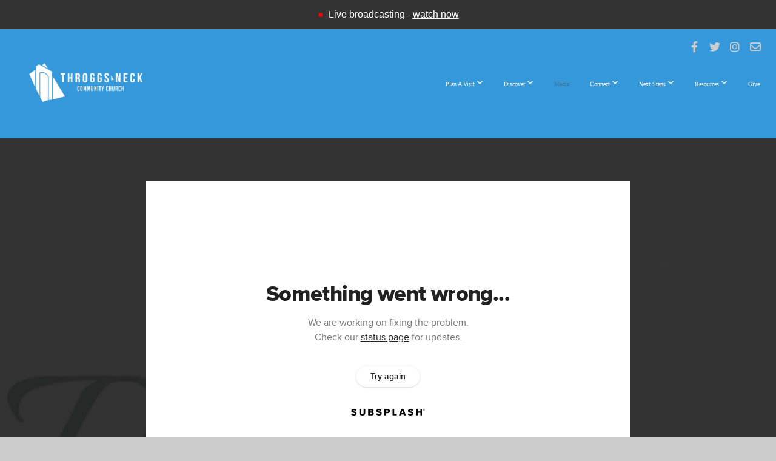

--- FILE ---
content_type: text/html; charset=UTF-8
request_url: https://www.throggsneckcommunitychurch.com/media/3rsnv6n/praying-through-psalm-50
body_size: 10293
content:
<!DOCTYPE html>
<html class="wf-loading">
	<head>
		<meta http-equiv="Content-Type" content="text/html; charset=utf-8" />
		<meta name="viewport" content="width=device-width, initial-scale=1.0" />
<meta name="provider" content="snappages" />
<meta http-equiv="X-UA-Compatible" content="IE=Edge"/>
    <meta name="keywords" content="Throggs Neck, Throggs Neck Community Church, Church, Bronx" />
            <meta name="description" content="Praying Through Psalm 50Wednesday Night PrayerJoin us for Wednesday Online Prayer as we continue our series Praying Through The Psalms with a discussion on Psalm 50. We will take your prayer requests and pray for you as well!https://www.throggsneckcommunitychurch.com/Giving:To support this ministry and help us continue to reach people all around the world click belowhttps://links.tncc.live/l/eQZ9DrGet Connected:If you are new to Throggs Neck Community Church, we are very excited you are visiting with us. We would love to connect with you! Please fill out the connect card below and we will reach out to you.https://links.tncc.live/l/uXMAVgSalvation:If you made the decision today to accept Jesus Christ into your life, as your lord and Savior, please complete the salvation form below.https://links.tncc.live/l/3TrEwO---Stay Connected:Throggs Neck Community Church Facebook: https://www.facebook.com/throggsneckcommunitychurchThroggs Neck Community Church Instagram: https://www.instagram.com/throggsneckcommunitychurchPastor Nik Facebook: https://www.facebook.com/nikiladwalpalkerPastor Nik Instagram: https://www.instagram.com/nycnikil/Pastor Susan Facebook: https://www.facebook.com/susan.adwalpalker.3Pastor Susan Instagram: https://www.instagram.com/my_name_is_susan115" />
            <meta property="og:title" content="Praying Through Psalm 50" />
            <meta property="og:type" content="video" />
            <meta property="og:url" content="https://www.throggsneckcommunitychurch.com/media/3rsnv6n/praying-through-psalm-50" />
            <meta property="og:image" content="https://images.subsplash.com/image.jpg?id=9eb1c444-68b6-4949-a533-b9b1ba23f338&w=800&h=450&crop=74,0,1067,600&fix_crop=true" />
            <meta property="og:thumbnail" content="https://images.subsplash.com/image.jpg?id=9eb1c444-68b6-4949-a533-b9b1ba23f338&w=800&h=450&crop=74,0,1067,600&fix_crop=true" />
            <meta property="og:image:secure_url" content="https://images.subsplash.com/image.jpg?id=9eb1c444-68b6-4949-a533-b9b1ba23f338&w=800&h=450&crop=74,0,1067,600&fix_crop=true" />
            <meta property="og:site_name" content="Throggs Neck Community Church - Bronx" />
            <meta property="og:description" content="Praying Through Psalm 50Wednesday Night PrayerJoin us for Wednesday Online Prayer as we continue our series Praying Through The Psalms with a discussion on Psalm 50. We will take your prayer requests and pray for you as well!https://www.throggsneckcommunitychurch.com/Giving:To support this ministry and help us continue to reach people all around the world click belowhttps://links.tncc.live/l/eQZ9DrGet Connected:If you are new to Throggs Neck Community Church, we are very excited you are visiting with us. We would love to connect with you! Please fill out the connect card below and we will reach out to you.https://links.tncc.live/l/uXMAVgSalvation:If you made the decision today to accept Jesus Christ into your life, as your lord and Savior, please complete the salvation form below.https://links.tncc.live/l/3TrEwO---Stay Connected:Throggs Neck Community Church Facebook: https://www.facebook.com/throggsneckcommunitychurchThroggs Neck Community Church Instagram: https://www.instagram.com/throggsneckcommunitychurchPastor Nik Facebook: https://www.facebook.com/nikiladwalpalkerPastor Nik Instagram: https://www.instagram.com/nycnikil/Pastor Susan Facebook: https://www.facebook.com/susan.adwalpalker.3Pastor Susan Instagram: https://www.instagram.com/my_name_is_susan115" />
    <link rel="canonical" href="https://www.throggsneckcommunitychurch.com/media/3rsnv6n/praying-through-psalm-50" />
<title>Praying Through Psalm 50 | Throggs Neck Community Church - Bronx</title>
    <script defer src="https://ajax.googleapis.com/ajax/libs/jquery/2.1.3/jquery.min.js"></script>
<script>
	var wid=35887, pid=540122, ptype='media', tid=45687, custom_fonts = "Arvo:regular,italic,700,700italic|Bitter:regular,italic,700|Elsie:regular,900|Lato:100,100italic,300,300italic,regular,italic,700,700italic,900,900italic|Rokkitt:regular,700&display=swap";var page_type="media-item", render_url="https://site.snappages.site";</script>
<link href="https://assets2.snappages.site/global/styles/website.min.css?v=1762290607" type="text/css" rel="stylesheet" /><script defer src="https://assets2.snappages.site/global/assets/js/website.min.js?v=1762290607" type="text/javascript"></script><link class="core-style" href="https://storage2.snappages.site/GQXP7H/assets/themes/45687/style1759524587.css" type="text/css" rel="stylesheet" />
<link href="https://site.snappages.site/assets/icons/fontawesome/webfonts/fa-brands-400.woff2" rel="preload" as="font" type="font/woff2" crossorigin="anonymous"/>
<link href="https://site.snappages.site/assets/icons/fontawesome/webfonts/fa-regular-400.woff2" rel="preload" as="font" type="font/woff2" crossorigin="anonymous"/>
<link href="https://site.snappages.site/assets/icons/fontawesome/webfonts/fa-solid-900.woff2" rel="preload" as="font" type="font/woff2" crossorigin="anonymous"/>
<link href="https://site.snappages.site/assets/icons/fontawesome/css/all.min.css" rel="stylesheet"/>
<link href="https://site.snappages.site/assets/icons/fontawesome/css/all.min.css" rel="stylesheet"/>
<noscript><link href="https://site.snappages.site/assets/icons/fontawesome/css/all.min.css" rel="stylesheet" as="style"/></noscript>
<link href="https://site.snappages.site/assets/icons/fontawesome/css/v4-shims.min.css" rel="preload" as="style" onload="this.rel='stylesheet'"/>
<noscript><link href="https://site.snappages.site/assets/icons/fontawesome/css/v4-shims.min.css" rel="stylesheet" as="style"/></noscript>
<link href="https://assets2.snappages.site/global/assets/icons/pixeden/css/pe-icon-7-stroke.min.css" rel="preload" as="style" onload="this.rel='stylesheet'"/>
<noscript><link href="https://assets2.snappages.site/global/assets/icons/pixeden/css/pe-icon-7-stroke.min.css" rel="stylesheet" as="style"/></noscript>
<link href="https://assets2.snappages.site/global/assets/icons/typicons/typicons.min.css" rel="preload" as="style" onload="this.rel='stylesheet'"/>
<noscript><link href="https://assets2.snappages.site/global/assets/icons/typicons/typicons.min.css" rel="preload" as="stylesheet"/></noscript>
<link href="https://use.typekit.net/hqk1yln.css" rel="stylesheet" />

<script type="text/javascript">
for(let i = 0; i < 7; i++){
document.addEventListener("DOMContentLoaded", function() {
if(window.location.pathname.indexOf('es-') == -1){
document.querySelector('body li[id^=nav_es-]').remove();
}else{
document.querySelector('body li:not([id^=nav_es-])').remove();
}
});
}
</script><!-- Google tag (gtag.js) -->
<script async src="https://www.googletagmanager.com/gtag/js?id=G-82YVS20L68"></script>
<script>
window.dataLayer = window.dataLayer || [];
function gtag(){dataLayer.push(arguments);}
gtag('js', new Date());
gtag('config', 'G-82YVS20L68');
</script>
<!-- Event snippet for Page view conversion page -->
<script>
  gtag('event', 'conversion', {
      'send_to': 'AW-16459406310/QOw7CKvtxe0ZEOa3uqg9',
      'value': 1.0,
      'currency': 'USD'
  });
</script><svg xmlns="https://www.w3.org/2000/svg" style="display:none;">
    <symbol id="sp-icon-amazon" viewBox="0 0 50 50">
        <g fill-rule="nonzero">
          <path id="Shape" d="M0.0909090909,38.8 C0.242409091,38.53335 0.484818182,38.51665 0.818181818,38.75 C8.39390909,43.58335 16.6363636,46 25.5454545,46 C31.4848182,46 37.3484545,44.78335 43.1363636,42.35 C43.2878636,42.28335 43.5075455,42.18335 43.7954545,42.05 C44.0833182,41.91665 44.2878636,41.81665 44.4090909,41.75 C44.8636364,41.55 45.2196818,41.65 45.4772727,42.05 C45.7348182,42.45 45.6515,42.81665 45.2272727,43.15 C44.6818182,43.58335 43.9848182,44.08335 43.1363636,44.65 C40.5302727,46.35 37.6211818,47.66665 34.4090909,48.6 C31.1969545,49.53335 28.0605909,50 25,50 C20.2727273,50 15.803,49.09165 11.5909091,47.275 C7.37877273,45.45835 3.60604545,42.9 0.272727273,39.6 C0.0909090909,39.43335 0,39.26665 0,39.1 C0,39 0.0302727273,38.9 0.0909090909,38.8 Z M13.7727273,24.55 C13.7727273,22.25 14.2878636,20.28335 15.3181818,18.65 C16.3484545,17.01665 17.7575455,15.78335 19.5454545,14.95 C21.1818182,14.18335 23.1969545,13.63335 25.5909091,13.3 C26.4090909,13.2 27.7424091,13.06665 29.5909091,12.9 L29.5909091,12.05 C29.5909091,9.91665 29.3787727,8.48335 28.9545455,7.75 C28.3181818,6.75 27.3181818,6.25 25.9545455,6.25 L25.5909091,6.25 C24.5909091,6.35 23.7272727,6.7 23,7.3 C22.2727273,7.9 21.803,8.73335 21.5909091,9.8 C21.4696818,10.46665 21.1666364,10.85 20.6818182,10.95 L15.4545455,10.25 C14.9393636,10.11665 14.6818182,9.81665 14.6818182,9.35 C14.6818182,9.25 14.6969545,9.13335 14.7272727,9 C15.2424091,6.03335 16.5075455,3.83335 18.5227273,2.4 C20.5378636,0.96665 22.8939091,0.16665 25.5909091,0 L26.7272727,0 C30.1818182,0 32.8787727,0.98335 34.8181818,2.95 C35.1223778,3.2848521 35.4034595,3.64418094 35.6590909,4.025 C35.9166364,4.40835 36.1211818,4.75 36.2727273,5.05 C36.4242273,5.35 36.5605909,5.78335 36.6818182,6.35 C36.803,6.91665 36.8939091,7.30835 36.9545455,7.525 C37.0151364,7.74165 37.0605909,8.20835 37.0909091,8.925 C37.1211818,9.64165 37.1363636,10.06665 37.1363636,10.2 L37.1363636,22.3 C37.1363636,23.16665 37.25,23.95835 37.4772727,24.675 C37.7045455,25.39165 37.9242273,25.90835 38.1363636,26.225 C38.3484545,26.54165 38.6969545,27.05 39.1818182,27.75 C39.3636364,28.05 39.4545455,28.31665 39.4545455,28.55 C39.4545455,28.81665 39.3333182,29.05 39.0909091,29.25 C36.5757273,31.65 35.2120909,32.95 35,33.15 C34.6363636,33.45 34.1969545,33.48335 33.6818182,33.25 C33.2575455,32.85 32.8863636,32.46665 32.5681818,32.1 C32.25,31.73335 32.0227273,31.46665 31.8863636,31.3 C31.75,31.13335 31.5302727,30.80835 31.2272727,30.325 C30.9242273,29.84165 30.7120909,29.51665 30.5909091,29.35 C28.8939091,31.38335 27.2272727,32.65 25.5909091,33.15 C24.5605909,33.48335 23.2878636,33.65 21.7727273,33.65 C19.4393636,33.65 17.5227273,32.85835 16.0227273,31.275 C14.5227273,29.69165 13.7727273,27.45 13.7727273,24.55 Z M21.5909091,23.55 C21.5909091,24.85 21.8863636,25.89165 22.4772727,26.675 C23.0681818,27.45835 23.8636364,27.85 24.8636364,27.85 C24.9545455,27.85 25.0833182,27.83335 25.25,27.8 C25.4166364,27.76665 25.5302727,27.75 25.5909091,27.75 C26.8636364,27.38335 27.8484545,26.48335 28.5454545,25.05 C28.8787727,24.41665 29.1287727,23.725 29.2954545,22.975 C29.4620909,22.225 29.553,21.61665 29.5681818,21.15 C29.5833182,20.68335 29.5909091,19.91665 29.5909091,18.85 L29.5909091,17.6 C27.8333182,17.6 26.5,17.73335 25.5909091,18 C22.9242273,18.83335 21.5909091,20.68335 21.5909091,23.55 Z M40.6818182,39.65 C40.7424091,39.51665 40.8333182,39.38335 40.9545455,39.25 C41.7120909,38.68335 42.4393636,38.3 43.1363636,38.1 C44.2878636,37.76665 45.4090909,37.58335 46.5,37.55 C46.803,37.51665 47.0909091,37.53335 47.3636364,37.6 C48.7272727,37.73335 49.5454545,37.98335 49.8181818,38.35 C49.9393636,38.55 50,38.85 50,39.25 L50,39.6 C50,40.76665 49.7120909,42.14165 49.1363636,43.725 C48.5605909,45.30835 47.7575455,46.58335 46.7272727,47.55 C46.5757273,47.68335 46.4393636,47.75 46.3181818,47.75 C46.2575455,47.75 46.1969545,47.73335 46.1363636,47.7 C45.9545455,47.6 45.9090909,47.41665 46,47.15 C47.1211818,44.25 47.6818182,42.23335 47.6818182,41.1 C47.6818182,40.73335 47.6211818,40.46665 47.5,40.3 C47.1969545,39.9 46.3484545,39.7 44.9545455,39.7 C44.4393636,39.7 43.8333182,39.73335 43.1363636,39.8 C42.3787727,39.9 41.6818182,40 41.0454545,40.1 C40.8636364,40.1 40.7424091,40.06665 40.6818182,40 C40.6211818,39.93335 40.6060455,39.86665 40.6363636,39.8 C40.6363636,39.76665 40.6515,39.71665 40.6818182,39.65 Z"/>
        </g>
    </symbol>
    <symbol id="sp-icon-roku" viewBox="0 0 50 50">
        <g>
          <path id="Combined-Shape" d="M8,0 L42,0 C46.418278,-8.11624501e-16 50,3.581722 50,8 L50,42 C50,46.418278 46.418278,50 42,50 L8,50 C3.581722,50 5.41083001e-16,46.418278 0,42 L0,8 C-5.41083001e-16,3.581722 3.581722,8.11624501e-16 8,0 Z M9.94591393,22.6758056 C9.94591393,23.9554559 8.93797503,25.0040346 7.705466,25.0040346 L6.5944023,25.0040346 L6.5944023,20.3268077 L7.705466,20.3268077 C8.93797503,20.3268077 9.94591393,21.3746529 9.94591393,22.6758056 Z M15,32 L11.1980679,26.5137477 C12.6117075,25.6540149 13.5405811,24.2489259 13.5405811,22.6758056 C13.5405811,20.0964239 11.1176341,18 8.14917631,18 L3,18 L3,31.9899135 L6.5944023,31.9899135 L6.5944023,27.3332264 L7.6834372,27.3332264 L10.9214498,32 L15,32 Z M19.4209982,23.6089545 C20.3760082,23.6089545 21.1686305,24.9005713 21.1686305,26.4995139 C21.1686305,28.098368 20.3760082,29.3917084 19.4209982,29.3917084 C18.4876486,29.3917084 17.6937241,28.0984122 17.6937241,26.4995139 C17.6937241,24.9006155 18.4876486,23.6089545 19.4209982,23.6089545 Z M24.8610089,26.4995139 C24.8610089,23.4472925 22.4211995,21 19.4209982,21 C16.4217953,21 14,23.4472925 14,26.4995139 C14,29.5540333 16.4217953,32 19.4209982,32 C22.4211995,32 24.8610089,29.5540333 24.8610089,26.4995139 Z M33.154894,21.2236663 L29.0835675,25.3681007 L29.0835675,21.2099662 L25.549974,21.2099662 L25.549974,31.7778363 L29.0835675,31.7778363 L29.0835675,27.4910969 L33.3340371,31.7778363 L37.7816639,31.7778363 L32.3803293,26.2779246 L36.8541742,21.7246949 L36.8541742,27.9961029 C36.8541742,30.0783079 38.0840844,31.9999116 41.1813884,31.9999116 C42.6517766,31.9999116 44.001101,31.1508546 44.6569026,30.3826285 L46.24575,31.7777921 L47,31.7777921 L47,21.2236663 L43.4663631,21.2236663 L43.4663631,28.056914 C43.0684459,28.7640196 42.5140009,29.2086122 41.657092,29.2086122 C40.7876817,29.2086122 40.3887661,28.6838515 40.3887661,27.0054037 L40.3887661,21.2236663 L33.154894,21.2236663 Z"/>
        </g>
    </symbol>
    <symbol id="sp-icon-google-play" viewBox="0 0 50 50">
	    <g fill-rule="nonzero">
	      <path id="top" d="M7.60285132,19.9078411 C12.5081466,14.9434827 20.3874745,6.92617108 24.6425662,2.55295316 L27.0855397,0.0509164969 L30.6904277,3.63645621 C32.6802444,5.62627291 34.2953157,7.30040733 34.2953157,7.35947047 C34.2953157,7.55651731 3.60386965,24.6751527 3.2296334,24.6751527 C3.01272912,24.6751527 4.70723014,22.8431772 7.60285132,19.9078411 Z" transform="matrix(1 0 0 -1 0 24.726)"/>
	            <path id="Shape" d="M0.767311609,49.8798639 C0.5901222,49.6828171 0.353869654,49.2693751 0.235234216,48.9735503 C0.0773930754,48.5794566 0.0183299389,41.3498232 0.0183299389,25.6690696 C0.0183299389,0.749517674 -0.0407331976,2.04992501 1.20010183,1.16295963 L1.83044807,0.709802806 L13.9256619,12.8050167 L26.0213849,24.9012488 L22.9088595,28.05298 C21.1950102,29.7866867 15.5804481,35.4796602 10.4394094,40.7194769 C1.61405295,49.6833262 1.06262729,50.2148945 0.767311609,49.8798639 Z" transform="matrix(1 0 0 -1 0 50.66)"/>
	            <path id="Shape" d="M32.1283096,28.868403 L28.287169,25.0272624 L31.5376782,21.7375476 C33.3304481,19.9249203 34.8864562,18.408627 34.9852342,18.3689121 C35.2214868,18.309849 45.0320774,23.6876494 45.5442974,24.1601545 C45.7413442,24.3373439 45.9974542,24.7711525 46.1155804,25.1453887 C46.450611,26.1499712 45.938391,27.0364274 44.5595723,27.8638205 C43.5748473,28.454961 37.3691446,31.9417227 36.3447047,32.4732909 C35.9893075,32.6703378 35.5560081,32.2961015 32.1283096,28.868403 Z" transform="matrix(1 0 0 -1 0 50.884)"/>
	            <path id="bottom" d="M16.1323829,37.9725051 C10.0850305,31.9643585 5.19959267,27.0392057 5.27851324,27.0392057 C5.33757637,27.0392057 5.84979633,27.2953157 6.401222,27.6104888 C7.48472505,28.2016293 28.8783096,39.9419552 31.3406314,41.2815682 C33.9210794,42.660387 34.0198574,42.1680244 30.4541752,45.7535642 C28.7204684,47.4872709 27.2627291,48.9052953 27.203666,48.9052953 C27.1446029,48.885947 22.160387,43.9806517 16.1323829,37.9725051 Z" transform="matrix(1 0 0 -1 0 75.945)"/>
	    </g>
    </symbol>
    <symbol id="sp-icon-apple" viewBox="0 0 50 50">
	    <g fill-rule="nonzero">
	      <path id="Shape" d="M33.9574406,26.5634279 C34.0276124,34.1300976 40.5866722,36.6480651 40.6593407,36.6801167 C40.6038808,36.8576056 39.6113106,40.2683744 37.2037125,43.7914576 C35.1223643,46.8374278 32.9623738,49.8720595 29.5596196,49.9349127 C26.2160702,49.9966052 25.1409344,47.9496797 21.3183084,47.9496797 C17.4968415,47.9496797 16.3023155,49.8721487 13.1372718,49.9966945 C9.85274871,50.1212403 7.35152871,46.7030612 5.25306112,43.668251 C0.964911488,37.4606036 -2.31212183,26.1269374 2.08810657,18.476523 C4.27404374,14.6772963 8.18048359,12.2714647 12.420574,12.2097721 C15.6458924,12.1481688 18.6901193,14.3824933 20.6618852,14.3824933 C22.6324029,14.3824933 26.3318047,11.6955185 30.2209468,12.0901367 C31.8490759,12.1579896 36.4193394,12.748667 39.353895,17.0498265 C39.1174329,17.1966031 33.9007325,20.2374843 33.9574406,26.5634279 M27.6736291,7.98325071 C29.4174035,5.86972218 30.5910653,2.92749548 30.2708784,0 C27.7573538,0.101154388 24.7179418,1.67712725 22.9150518,3.78949514 C21.2993165,5.66009243 19.8842887,8.65410161 20.2660876,11.5236543 C23.0677001,11.7406943 25.9297656,10.0981184 27.6736291,7.98325071"/>
	    </g>
    </symbol>
    <symbol id="sp-icon-windows" viewBox="0 0 50 50">
	    <g fill-rule="nonzero">
	      <path id="Shape" d="M0,7.0733463 L20.3540856,4.30155642 L20.3628405,23.9346304 L0.0184824903,24.0503891 L0,7.07354086 L0,7.0733463 Z M20.344358,26.1964981 L20.3599222,45.8466926 L0.0157587549,43.0496109 L0.0145914397,26.064786 L20.3441634,26.1964981 L20.344358,26.1964981 Z M22.8116732,3.93871595 L49.7992218,0 L49.7992218,23.6848249 L22.8116732,23.8988327 L22.8116732,3.93891051 L22.8116732,3.93871595 Z M49.8054475,26.381323 L49.7990272,49.9593385 L22.8114786,46.1503891 L22.7737354,26.3371595 L49.8054475,26.381323 Z"/>
	    </g>
    </symbol>
</svg>

	</head>
	<body>
		<div id="sp-wrapper">
			<header id="sp-header">
				<div id="sp-bar"><div id="sp-bar-text"><span></span></div><div id="sp-bar-social" class="sp-social-holder" data-style="icons" data-shape="circle"><a class="facebook" href="https://www.facebook.com/throggsneckcommunitychurch" target="_blank" data-type="facebook"><i class="fa fa-fw fa-facebook"></i></a><a class="twitter" href="https://twitter.com/ThroggsNeckCC" target="_blank" data-type="twitter"><i class="fa fa-fw fa-twitter"></i></a><a class="instagram" href="https://www.instagram.com/throggsneckcommunitychurch/" target="_blank" data-type="instagram"><i class="fa fa-fw fa-instagram"></i></a><a class="envelope-o" href="https://eneida@throggsneckcommunitychurch.com" target="_blank" data-type="envelope-o"><i class="fa fa-fw fa-envelope-o"></i></a></div></div>
				<div id="sp-logo"><a href="/" target="_self"><img src="https://storage2.snappages.site/GQXP7H/assets/images/6888077_1293x509_500.png" width="210px"/></a></div>
				<div id="sp-nav"><nav id="sp-nav-links"><ul><li style="z-index:1250;" id="nav_home" data-type="basic"><a href="/" target="_self"><span></span>Home</a></li><li style="z-index:1249;" id="nav_plan-a-visit" data-type="folder"><a href="/plan-a-visit" target="_self"><span></span>Plan A Visit&nbsp;<i class="fa fa-angle-down" style="font-size:12px;vertical-align:10%;"></i></a><ul class="sp-second-nav"><li id="nav_service-information"><a href="/service-information" target="_self"><span></span>Service Information</a></li><li id="nav_what-to-expect"><a href="/what-to-expect" target="_self"><span></span>What To Expect</a></li><li id="nav_contact-us"><a href="/contact-us" target="_self"><span></span>Contact Us</a></li></ul></li><li style="z-index:1248;" id="nav_discover" data-type="folder"><a href="/discover" target="_self"><span></span>Discover&nbsp;<i class="fa fa-angle-down" style="font-size:12px;vertical-align:10%;"></i></a><ul class="sp-second-nav"><li id="nav_what-we-believe"><a href="/what-we-believe" target="_self"><span></span>What We Believe</a></li><li id="nav_vision-amp-values"><a href="/vision-amp-values" target="_self"><span></span>Vision &amp; Values</a></li><li id="nav_our-team"><a href="/our-team" target="_self"><span></span>Our Team</a></li><li id="nav_kingdom-builders"><a href="/kingdom-builders" target="_self"><span></span>Kingdom Builders</a></li></ul></li><li style="z-index:1251" id="nav_media" class="selected" data-type="media"><a href="/media" target="_self"><span></span>Media</a></li><li style="z-index:1246;" id="nav_connect" data-type="folder"><a href="/connect" target="_self"><span></span>Connect&nbsp;<i class="fa fa-angle-down" style="font-size:12px;vertical-align:10%;"></i></a><ul class="sp-second-nav"><li id="nav_children-s-ministries"><a href="/children-s-ministries" target="_self"><span></span>Children's Ministries</a></li><li id="nav_youth-ministries"><a href="/youth-ministries" target="_self"><span></span>Youth Ministries</a></li><li id="nav_young-adult-ministries"><a href="/young-adult-ministries" target="_self"><span></span>Young Adult Ministries</a></li><li id="nav_women-s-ministries"><a href="/women-s-ministries" target="_self"><span></span>Women's Ministries</a></li><li id="nav_men-s-ministries"><a href="/men-s-ministries" target="_self"><span></span>Men's Ministries </a></li><li id="nav_small-groups"><a href="/small-groups" target="_self"><span></span>Small Groups</a></li><li id="nav_family-night"><a href="/family-night" target="_self"><span></span>Family Night</a></li><li id="nav_spanish-ministry"><a href="/spanish-ministry" target="_self"><span></span>Spanish Ministry</a></li><li id="nav_events"><a href="/events" target="_self"><span></span>Events</a></li></ul></li><li style="z-index:1245;" id="nav_next-steps" data-type="folder"><a href="/next-steps" target="_self"><span></span>Next Steps&nbsp;<i class="fa fa-angle-down" style="font-size:12px;vertical-align:10%;"></i></a><ul class="sp-second-nav"><li id="nav_Connect Card"><a href="https://share.fluro.io/form/621923042c5d0c001711972e" target="_blank"><span></span>Connect Card</a></li><li id="nav_discipleship-strategy"><a href="/discipleship-strategy" target="_self"><span></span>Discipleship Strategy </a></li><li id="nav_growth-track"><a href="/growth-track" target="_self"><span></span>Growth Track</a></li><li id="nav_learning-to-follow-jesus"><a href="/learning-to-follow-jesus" target="_self"><span></span>Learning to Follow Jesus</a></li><li id="nav_join-a-team"><a href="/join-a-team" target="_self"><span></span>Join A Team</a></li><li id="nav_water-baptism"><a href="/water-baptism" target="_self"><span></span>Water Baptism</a></li><li id="nav_child-dedication"><a href="/child-dedication" target="_self"><span></span>Child Dedication</a></li><li id="nav_membership"><a href="/membership" target="_self"><span></span>Membership</a></li></ul></li><li style="z-index:1244;" id="nav_resources" data-type="folder"><a href="/resources" target="_self"><span></span>Resources&nbsp;<i class="fa fa-angle-down" style="font-size:12px;vertical-align:10%;"></i></a><ul class="sp-second-nav"><li id="nav_forms"><a href="/forms" target="_self"><span></span>Forms</a></li><li id="nav_Bible"><a href="https://my.bible.com/" target="_blank"><span></span>Bible</a></li><li id="nav_youtube"><a href="/youtube" target="_self"><span></span>YouTube</a></li><li id="nav_rightnow-media"><a href="/rightnow-media" target="_self"><span></span>RightNow Media</a></li><li id="nav_the-chosen"><a href="/the-chosen" target="_self"><span></span>The Chosen</a></li><li id="nav_love-life"><a href="/love-life" target="_self"><span></span>Love Life</a></li><li id="nav_throggs-neck-community-alliance"><a href="/throggs-neck-community-alliance" target="_self"><span></span>Throggs Neck Community Alliance</a></li></ul></li><li style="z-index:1243;" id="nav_iframe-srchttpswalletsubsplashcomuiembedgqxp7h-width100-height630-stylebordernoneoverflowhidden-frameborder0-scrollingnoiframe" data-type="basic"><a href="/iframe-srchttpswalletsubsplashcomuiembedgqxp7h-width100-height630-stylebordernoneoverflowhidden-frameborder0-scrollingnoiframe" target="_self"><span></span>Give</a></li></ul></nav></div><div id="sp-nav-button"></div>
			</header>
			<main id="sp-content">
				<section class="sp-section sp-scheme-1" data-index="" data-scheme="1"><div class="sp-section-slide" data-background="%7B%22type%22%3A%22image%22%2C%22src%22%3A%22https%3A%5C%2F%5C%2Fcdn.subsplash.com%5C%2Fimages%5C%2FGQXP7H%5C%2F_source%5C%2F43690a6f-f1fd-4dfb-94c0-d1e48f46472b%5C%2Fimage.png%22%2C%22size%22%3A%22cover%22%2C%22position%22%3A%22center%22%2C%22repeat%22%3A%22no-repeat%22%2C%22attachment%22%3A%22scroll%22%2C%22tint%22%3A%22rgba%2830%2C30%2C30%2C.9%29%22%7D" data-tint="rgba(30,30,30,.9)"  data-label="Main" ><div class="sp-section-content"  style="padding-top:40px;padding-bottom:40px;"><div class="sp-grid sp-col sp-col-24"><div class="sp-block sp-subsplash_media-block " data-type="subsplash_media" data-id="" style="text-align:center;padding-top:30px;padding-bottom:30px;padding-left:0px;padding-right:0px;"><div class="sp-block-content"  style="max-width:800px;"><div class="sp-subsplash-holder"  data-source="3rsnv6n" data-info="false"><div class="sap-embed-player"><iframe src="https://subsplash.com/u/-GQXP7H/media/embed/d/3rsnv6n?&info=0" frameborder="0" allow="clipboard-read; clipboard-write" webkitallowfullscreen mozallowfullscreen allowfullscreen></iframe></div><style type="text/css">div.sap-embed-player{position:relative;width:100%;height:0;padding-top:56.25%;}div.sap-embed-player>iframe{position:absolute;top:0;left:0;width:100%;height:100%;}</style></div></div></div><div class="sp-block sp-heading-block " data-type="heading" data-id="" style="text-align:center;"><div class="sp-block-content"  style=""><span class='h1' ><h1 >Praying Through Psalm 50</h1></span></div></div><div class="sp-block sp-text-block " data-type="text" data-id="" style="text-align:center;padding-top:0px;padding-bottom:0px;"><div class="sp-block-content"  style=""><span class="sp-media-subtitle">Feb 8, 2023 &nbsp;<span style="font-size:.8em;">&bullet;</span>&nbsp; Pastor Nik Adwalpalker</span></div></div><div class="sp-block sp-text-block " data-type="text" data-id="" style="text-align:center;"><div class="sp-block-content"  style="max-width:1000px;;"><p>Praying Through Psalm 50</p><p>Wednesday Night Prayer</p><p><br></p><p>Join us for Wednesday Online Prayer as we continue our series Praying Through The Psalms with a discussion on Psalm 50. We will take your prayer requests and pray for you as well!</p><p><br></p><p>https://<a href="http://www.throggsneckcommunitychurch.com" rel="nofollow noopener" target="_blank">www.throggsneckcommunitychurch.com/</a></p><p><br></p><p>Giving:</p><p>To support this ministry and help us continue to reach people all around the world click below</p><p><a href="https://links.tncc.live/l/eQZ9Dr" rel="nofollow noopener" target="_blank">https://links.tncc.live/l/eQZ9Dr</a></p><p><br></p><p>Get Connected:</p><p>If you are new to Throggs Neck Community Church, we are very excited you are visiting with us. We would love to connect with you! Please fill out the connect card below and we will reach out to you.</p><p><a href="https://links.tncc.live/l/uXMAVg" rel="nofollow noopener" target="_blank">https://links.tncc.live/l/uXMAVg</a></p><p><br></p><p>Salvation:</p><p>If you made the decision today to accept Jesus Christ into your life, as your lord and Savior, please complete the salvation form below.</p><p><a href="https://links.tncc.live/l/3TrEwO" rel="nofollow noopener" target="_blank">https://links.tncc.live/l/3TrEwO</a></p><p><br></p><p>---</p><p>Stay Connected:</p><p>Throggs Neck Community Church Facebook: https://<a href="http://www.facebook.com/throggsneckcommunitychurch" rel="nofollow noopener" target="_blank">www.facebook.com/throggsneckcommunitychurch</a></p><p>Throggs Neck Community Church Instagram: https://<a href="http://www.instagram.com/throggsneckcommunitychurch" rel="nofollow noopener" target="_blank">www.instagram.com/throggsneckcommunitychurch</a></p><p>Pastor Nik Facebook: https://<a href="http://www.facebook.com/nikiladwalpalker" rel="nofollow noopener" target="_blank">www.facebook.com/nikiladwalpalker</a></p><p>Pastor Nik Instagram: https://<a href="http://www.instagram.com/nycnikil" rel="nofollow noopener" target="_blank">www.instagram.com/nycnikil/</a></p><p>Pastor Susan Facebook: https://<a href="http://www.facebook.com/susan.adwalpalker.3" rel="nofollow noopener" target="_blank">www.facebook.com/susan.adwalpalker.3</a></p><p>Pastor Susan Instagram: https://<a href="http://www.instagram.com/my_name_is_susan115" rel="nofollow noopener" target="_blank">www.instagram.com/my_name_is_susan115</a></p></div></div></div></div></div></section><section class="sp-section sp-scheme-0" data-index="" data-scheme="0"><div class="sp-section-slide"  data-label="Main" ><div class="sp-section-content" ><div class="sp-grid sp-col sp-col-24"><div class="sp-block sp-heading-block " data-type="heading" data-id="" style="text-align:center;"><div class="sp-block-content"  style=""><span class='h3' ><h3 >More From Wednesday Night Prayer</h3></span></div></div><div class="sp-block sp-media_library-block " data-type="media_library" data-id="" style=""><div class="sp-block-content"  style=""><div class="sp-media-library"  data-source="series" data-layout="slider" data-pagination="false" data-labels="true" data-page="1" data-limit="12" data-filter="media_series" data-value="c8641ca2-5262-4168-872b-bdadc69d262f" data-total="26">
        <a class="sp-media-item" href="/media/c7wpjk5/praying-through-psalm-61">
            <div class="sp-media-thumb" style="color:#a6cec7;background-color:#e6eae8;background-image:url(https://images.subsplash.com/image.jpg?id=9eb1c444-68b6-4949-a533-b9b1ba23f338&w=800&h=450&crop=74,0,1067,600&fix_crop=true);"><div class="sp-media-play-overlay"></div></div>
            <div class="sp-media-title">Praying Through Psalm 61</div>
            <div class="sp-media-subtitle">Apr 26, 2023 &nbsp;<span style="font-size:.8em;">&bullet;</span>&nbsp; Pastor Nik Adwalpalker</div>
        </a>
        <a class="sp-media-item" href="/media/2bggzwp/praying-through-psalm-60">
            <div class="sp-media-thumb" style="color:#a6cec7;background-color:#e6eae8;background-image:url(https://images.subsplash.com/image.jpg?id=9eb1c444-68b6-4949-a533-b9b1ba23f338&w=800&h=450&crop=74,0,1067,600&fix_crop=true);"><div class="sp-media-play-overlay"></div></div>
            <div class="sp-media-title">Praying Through Psalm 60</div>
            <div class="sp-media-subtitle">Apr 19, 2023 &nbsp;<span style="font-size:.8em;">&bullet;</span>&nbsp; Pastor Nik Adwalpalker</div>
        </a>
        <a class="sp-media-item" href="/media/9zqn8nr/praying-through-psalm-59">
            <div class="sp-media-thumb" style="color:#a6cec7;background-color:#e6eae8;background-image:url(https://images.subsplash.com/image.jpg?id=9eb1c444-68b6-4949-a533-b9b1ba23f338&w=800&h=450&crop=74,0,1067,600&fix_crop=true);"><div class="sp-media-play-overlay"></div></div>
            <div class="sp-media-title">Praying Through Psalm 59</div>
            <div class="sp-media-subtitle">Apr 12, 2023 &nbsp;<span style="font-size:.8em;">&bullet;</span>&nbsp; Pastor Nik Adwalpalker</div>
        </a>
        <a class="sp-media-item" href="/media/hzx4zgj/praying-through-psalm-58">
            <div class="sp-media-thumb" style="color:#a6cec7;background-color:#e6eae8;background-image:url(https://images.subsplash.com/image.jpg?id=9eb1c444-68b6-4949-a533-b9b1ba23f338&w=800&h=450&crop=74,0,1067,600&fix_crop=true);"><div class="sp-media-play-overlay"></div></div>
            <div class="sp-media-title">Praying Through Psalm 58</div>
            <div class="sp-media-subtitle">Apr 5, 2023 &nbsp;<span style="font-size:.8em;">&bullet;</span>&nbsp; Pastor Nik Adwalpalker</div>
        </a>
        <a class="sp-media-item" href="/media/4tjdsx3/praying-through-psalm-57">
            <div class="sp-media-thumb" style="color:#a6cec7;background-color:#e6eae8;background-image:url(https://images.subsplash.com/image.jpg?id=9eb1c444-68b6-4949-a533-b9b1ba23f338&w=800&h=450&crop=74,0,1067,600&fix_crop=true);"><div class="sp-media-play-overlay"></div></div>
            <div class="sp-media-title">Praying Through Psalm 57</div>
            <div class="sp-media-subtitle">Mar 29, 2023 &nbsp;<span style="font-size:.8em;">&bullet;</span>&nbsp; Pastor Tim Torres</div>
        </a>
        <a class="sp-media-item" href="/media/9dxqddf/praying-through-psalm-56">
            <div class="sp-media-thumb" style="color:#a6cec7;background-color:#e6eae8;background-image:url(https://images.subsplash.com/image.jpg?id=9eb1c444-68b6-4949-a533-b9b1ba23f338&w=800&h=450&crop=74,0,1067,600&fix_crop=true);"><div class="sp-media-play-overlay"></div></div>
            <div class="sp-media-title">Praying Through Psalm 56</div>
            <div class="sp-media-subtitle">Mar 22, 2023 &nbsp;<span style="font-size:.8em;">&bullet;</span>&nbsp; Pastor Tim Torres</div>
        </a>
        <a class="sp-media-item" href="/media/sb8rgjy/praying-through-psalm-55">
            <div class="sp-media-thumb" style="color:#a6cec7;background-color:#e6eae8;background-image:url(https://images.subsplash.com/image.jpg?id=9eb1c444-68b6-4949-a533-b9b1ba23f338&w=800&h=450&crop=74,0,1067,600&fix_crop=true);"><div class="sp-media-play-overlay"></div></div>
            <div class="sp-media-title">Praying Through Psalm 55</div>
            <div class="sp-media-subtitle">Mar 15, 2023 &nbsp;<span style="font-size:.8em;">&bullet;</span>&nbsp; Pastor Nik Adwalpalker, Pastor Luis Santiago</div>
        </a>
        <a class="sp-media-item" href="/media/86ynr8t/praying-through-psalm-54">
            <div class="sp-media-thumb" style="color:#a6cec7;background-color:#e6eae8;background-image:url(https://images.subsplash.com/image.jpg?id=9eb1c444-68b6-4949-a533-b9b1ba23f338&w=800&h=450&crop=74,0,1067,600&fix_crop=true);"><div class="sp-media-play-overlay"></div></div>
            <div class="sp-media-title">Praying Through Psalm 54</div>
            <div class="sp-media-subtitle">Mar 8, 2023 &nbsp;<span style="font-size:.8em;">&bullet;</span>&nbsp; Pastor Nik Adwalpalker, Pastor Susan Adwalpalker</div>
        </a>
        <a class="sp-media-item" href="/media/ygtnkb5/praying-through-psalm-53">
            <div class="sp-media-thumb" style="color:#a6cec7;background-color:#e6eae8;background-image:url(https://images.subsplash.com/image.jpg?id=9eb1c444-68b6-4949-a533-b9b1ba23f338&w=800&h=450&crop=74,0,1067,600&fix_crop=true);"><div class="sp-media-play-overlay"></div></div>
            <div class="sp-media-title">Praying Through Psalm 53</div>
            <div class="sp-media-subtitle">Mar 1, 2023 &nbsp;<span style="font-size:.8em;">&bullet;</span>&nbsp; Pastor Nik Adwalpalker</div>
        </a>
        <a class="sp-media-item" href="/media/xmpcvw2/praying-through-psalm-52">
            <div class="sp-media-thumb" style="color:#a6cec7;background-color:#e6eae8;background-image:url(https://images.subsplash.com/image.jpg?id=9eb1c444-68b6-4949-a533-b9b1ba23f338&w=800&h=450&crop=74,0,1067,600&fix_crop=true);"><div class="sp-media-play-overlay"></div></div>
            <div class="sp-media-title">Praying Through Psalm 52</div>
            <div class="sp-media-subtitle">Feb 22, 2023 &nbsp;<span style="font-size:.8em;">&bullet;</span>&nbsp; Pastor Nik Adwalpalker</div>
        </a>
        <a class="sp-media-item" href="/media/s2v8tnt/praying-through-psalm-51">
            <div class="sp-media-thumb" style="color:#a6cec7;background-color:#e6eae8;background-image:url(https://images.subsplash.com/image.jpg?id=9eb1c444-68b6-4949-a533-b9b1ba23f338&w=800&h=450&crop=74,0,1067,600&fix_crop=true);"><div class="sp-media-play-overlay"></div></div>
            <div class="sp-media-title">Praying Through Psalm 51</div>
            <div class="sp-media-subtitle">Feb 15, 2023 &nbsp;<span style="font-size:.8em;">&bullet;</span>&nbsp; Pastor Nik Adwalpalker</div>
        </a>
        <a class="sp-media-item" href="/media/356x88f/praying-through-psalm-49">
            <div class="sp-media-thumb" style="color:#a6cec7;background-color:#e6eae8;background-image:url(https://images.subsplash.com/image.jpg?id=9eb1c444-68b6-4949-a533-b9b1ba23f338&w=800&h=450&crop=74,0,1067,600&fix_crop=true);"><div class="sp-media-play-overlay"></div></div>
            <div class="sp-media-title">Praying Through Psalm 49</div>
            <div class="sp-media-subtitle">Feb 1, 2023 &nbsp;<span style="font-size:.8em;">&bullet;</span>&nbsp; Pastor Nik Adwalpalker, Pastor Nadine Harris</div>
        </a><span></span></div></div></div><div class="sp-block sp-button-block " data-type="button" data-id="" style="text-align:center;"><div class="sp-block-content"  style=""><span class="text-reset"><a class="sp-button" href="/media/series/kgdy2dx/wednesday-night-prayer" target=""  data-label="View Series" style="">View Series</a></span></div></div></div></div></div></section>
			</main>
			<footer id="sp-footer">
				<section class="sp-section sp-scheme-3" data-index="" data-scheme="3"><div class="sp-section-slide"  data-label="Main" ><div class="sp-section-content" ><div class="sp-grid sp-col sp-col-24"><div class="sp-row"><div class="sp-col sp-col-6"><div class="sp-block sp-heading-block " data-type="heading" data-id="8677c664-bb36-4faf-9f6a-172d16959169" style="text-align:center;"><div class="sp-block-content"  style=""><span class='h3' ><h3 >Location</h3></span></div></div><div class="sp-block sp-text-block " data-type="text" data-id="1c81e35f-ae46-45c1-ac72-c54c1db27839" style="text-align:center;"><div class="sp-block-content"  style="">2730 Bruckner Blvd.<br>Bronx, NY 10465</div></div></div><div class="sp-col sp-col-6"><div class="sp-block sp-heading-block " data-type="heading" data-id="a4e5bf22-e796-45ec-a7bc-df28523b00e6" style="text-align:center;"><div class="sp-block-content"  style=""><span class='h3' ><h3 >Office Hours</h3></span></div></div><div class="sp-block sp-text-block " data-type="text" data-id="efdf0de4-1c2f-4325-958d-89e66009c617" style="text-align:center;"><div class="sp-block-content"  style="">Monday-Friday<br>9:00 am-4:00 pm</div></div></div><div class="sp-col sp-col-6"><div class="sp-block sp-heading-block " data-type="heading" data-id="67d2bb54-218b-4516-ae4c-34c6c1c370bf" style="text-align:center;"><div class="sp-block-content"  style=""><span class='h3' ><h3 >Contact Us</h3></span></div></div><div class="sp-block sp-text-block " data-type="text" data-id="d8284382-3656-4319-9256-28b88367baa3" style="text-align:center;"><div class="sp-block-content"  style="">P: (718) 597-3840<br>F: (718) 597-0238</div></div></div><div class="sp-col sp-col-6"><div class="sp-block sp-heading-block " data-type="heading" data-id="b86f045b-49c3-462b-a694-5d27c6d61c25" style="text-align:center;"><div class="sp-block-content"  style=""><span class='h3' ><h3 >Follow Us</h3></span></div></div><div class="sp-block sp-social-block " data-type="social" data-id="06197b63-27aa-4a38-8a6c-09075b563596" style="text-align:center;"><div class="sp-block-content"  style=""><div class="sp-social-holder" style="font-size:25px;margin-top:-5px;"  data-style="icons" data-shape="square"><a class="facebook" href="https://www.facebook.com/throggsneckcommunitychurch" target="_blank" style="margin-right:5px;margin-top:5px;"><i class="fa fa-fw fa-facebook"></i></a><a class="twitter" href="https://twitter.com/ThroggsNeckCC" target="_blank" style="margin-right:5px;margin-top:5px;"><i class="fa fa-fw fa-twitter"></i></a><a class="instagram" href="https://www.instagram.com/throggsneckcommunitychurch/" target="_blank" style="margin-right:5px;margin-top:5px;"><i class="fa fa-fw fa-instagram"></i></a><a class="youtube" href="https://www.youtube.com/c/ThroggsNeckCommunityChurch" target="_blank" style="margin-right:5px;margin-top:5px;"><i class="fa fa-fw fa-youtube"></i></a></div></div></div></div></div></div></div></div></section><div id="sp-footer-extra"><div id="sp-footer-brand"><a href="https://snappages.com?utm_source=user&utm_medium=footer" target="_blank" title="powered by SnapPages Website Builder">powered by &nbsp;<span>SnapPages</span></a></div></div>
			</footer>
		</div>
	
	</body>
</html>


--- FILE ---
content_type: text/html; charset=utf-8
request_url: https://subsplash.com/u/-GQXP7H/media/embed/d/3rsnv6n?&info=0
body_size: 20357
content:
<!DOCTYPE html><html lang="en"><head><meta charSet="utf-8"/><meta name="viewport" content="width=device-width, initial-scale=1"/><link rel="stylesheet" href="https://assets.prod.subsplash.io/web-app/_next/static/css/1b6dc5a8b7dea857.css" data-precedence="next"/><link rel="preload" as="script" fetchPriority="low" href="https://assets.prod.subsplash.io/web-app/_next/static/chunks/webpack-53c6ca6fa18ac19e.js"/><script src="https://assets.prod.subsplash.io/web-app/_next/static/chunks/4bd1b696-234880969d896f6e.js" async=""></script><script src="https://assets.prod.subsplash.io/web-app/_next/static/chunks/2532-ac6cc058768d5374.js" async=""></script><script src="https://assets.prod.subsplash.io/web-app/_next/static/chunks/main-app-b27cfc4901f7251c.js" async=""></script><script src="https://assets.prod.subsplash.io/web-app/_next/static/chunks/app/layout-5c8a90300a905918.js" async=""></script><script src="https://assets.prod.subsplash.io/web-app/_next/static/chunks/82316aac-948ad82ac4d03b29.js" async=""></script><script src="https://assets.prod.subsplash.io/web-app/_next/static/chunks/9189-92d83ebb837af5f1.js" async=""></script><script src="https://assets.prod.subsplash.io/web-app/_next/static/chunks/app/error-e84e184e78a4a2c2.js" async=""></script><script src="https://assets.prod.subsplash.io/web-app/_next/static/chunks/2626716e-0e20cf3728847630.js" async=""></script><script src="https://assets.prod.subsplash.io/web-app/_next/static/chunks/13b76428-451751db6b930d67.js" async=""></script><script src="https://assets.prod.subsplash.io/web-app/_next/static/chunks/542ea986-ec287d4fec3b5165.js" async=""></script><script src="https://assets.prod.subsplash.io/web-app/_next/static/chunks/e37a0b60-2fb0f1ad7fd9ae68.js" async=""></script><script src="https://assets.prod.subsplash.io/web-app/_next/static/chunks/794d257c-ba4101535445c307.js" async=""></script><script src="https://assets.prod.subsplash.io/web-app/_next/static/chunks/1e4a01de-7d53026235bfbc82.js" async=""></script><script src="https://assets.prod.subsplash.io/web-app/_next/static/chunks/f0142f1e-0467444b9efd8a77.js" async=""></script><script src="https://assets.prod.subsplash.io/web-app/_next/static/chunks/1126-d983c66392baa93d.js" async=""></script><script src="https://assets.prod.subsplash.io/web-app/_next/static/chunks/7684-a04b3a13b05cc0bf.js" async=""></script><script src="https://assets.prod.subsplash.io/web-app/_next/static/chunks/2908-98afd399e54ad570.js" async=""></script><script src="https://assets.prod.subsplash.io/web-app/_next/static/chunks/8879-a5dd34a06faae31f.js" async=""></script><script src="https://assets.prod.subsplash.io/web-app/_next/static/chunks/app/%5BcustomPath%5D/(nav)/%5B...catchall%5D/page-7f122ffc3ce3ae51.js" async=""></script><script src="https://assets.prod.subsplash.io/web-app/_next/static/chunks/app/%5BcustomPath%5D/(nav)/media/embed/d/%5Bid%5D/not-found-67e152e91f9e8fd1.js" async=""></script><script src="https://assets.prod.subsplash.io/web-app/_next/static/chunks/app/global-error-4fb6d617e8b83095.js" async=""></script><script src="https://assets.prod.subsplash.io/web-app/_next/static/chunks/app/%5BcustomPath%5D/(nav)/error-6cd90ab0263f6592.js" async=""></script><script src="https://assets.prod.subsplash.io/web-app/_next/static/chunks/87e9e1a7-83be2cc0a85041ee.js" async=""></script><script src="https://assets.prod.subsplash.io/web-app/_next/static/chunks/6013-b9d9b909a9d319ee.js" async=""></script><script src="https://assets.prod.subsplash.io/web-app/_next/static/chunks/7070-f62a96be0e629dc1.js" async=""></script><script src="https://assets.prod.subsplash.io/web-app/_next/static/chunks/app/%5BcustomPath%5D/(nav)/media/embed/d/%5Bid%5D/page-f968ce8be106a8c2.js" async=""></script><script src="https://assets.prod.subsplash.io/web-app/_next/static/chunks/9037-663f1345a769e828.js" async=""></script><script src="https://assets.prod.subsplash.io/web-app/_next/static/chunks/app/%5BcustomPath%5D/layout-0a79049cfcd5637c.js" async=""></script><meta name="theme-color" content="#dcdce3"/><title>Praying Through Psalm 50 - Throggs Neck Community Church - Bronx</title><meta name="robots" content="index, follow"/><meta name="googlebot" content="index, follow"/><meta name="fb:app_id" content="462626960493104"/><meta property="og:title" content="Praying Through Psalm 50"/><meta property="og:description" content="Praying Through Psalm 50
Wednesday Night Prayer


Join us for Wednesday Online Prayer as we continue our series Praying Through The Psalms with a discussion on Psalm 50. We will take your prayer requests and pray for you as well!


https://http://www.throggsneckcommunitychurch.com


Giving:
To support this ministry and help us continue to reach people all around the world click below
https://links.tncc.live/l/eqz9dr


Get Connected:
If you are new to Throggs Neck Community Church, we are very excited you are visiting with us. We would love to connect with you! Please fill out the connect card below and we will reach out to you.
https://links.tncc.live/l/uxmavg


Salvation:
If you made the decision today to accept Jesus Christ into your life, as your lord and Savior, please complete the salvation form below.
https://links.tncc.live/l/3trewo


---
Stay Connected:
Throggs Neck Community Church Facebook: https://http://www.facebook.com/throggsneckcommunitychurch
Throggs Neck Community Church Instagram: https://http://www.instagram.com/throggsneckcommunitychurch
Pastor Nik Facebook: https://http://www.facebook.com/nikiladwalpalker
Pastor Nik Instagram: https://http://www.instagram.com/nycnikil
Pastor Susan Facebook: https://http://www.facebook.com/susan.adwalpalker.3
Pastor Susan Instagram: https://http://www.instagram.com/my_name_is_susan115"/><meta property="og:site_name" content="Throggs Neck Community Church - Bronx"/><meta property="og:image" content="https://images.subsplash.com/image.jpg?id=9eb1c444-68b6-4949-a533-b9b1ba23f338&amp;w=1280&amp;h=720&amp;crop=74,0,1067,600&amp;fix_crop=true"/><meta property="og:image:width" content="1280"/><meta property="og:image:height" content="720"/><meta property="og:type" content="video.movie"/><meta name="twitter:card" content="summary_large_image"/><meta name="twitter:title" content="Praying Through Psalm 50"/><meta name="twitter:description" content="Praying Through Psalm 50
Wednesday Night Prayer


Join us for Wednesday Online Prayer as we continue our series Praying Through The Psalms with a discussion on Psalm 50. We will take your prayer requests and pray for you as well!


https://http://www.throggsneckcommunitychurch.com


Giving:
To support this ministry and help us continue to reach people all around the world click below
https://links.tncc.live/l/eqz9dr


Get Connected:
If you are new to Throggs Neck Community Church, we are very excited you are visiting with us. We would love to connect with you! Please fill out the connect card below and we will reach out to you.
https://links.tncc.live/l/uxmavg


Salvation:
If you made the decision today to accept Jesus Christ into your life, as your lord and Savior, please complete the salvation form below.
https://links.tncc.live/l/3trewo


---
Stay Connected:
Throggs Neck Community Church Facebook: https://http://www.facebook.com/throggsneckcommunitychurch
Throggs Neck Community Church Instagram: https://http://www.instagram.com/throggsneckcommunitychurch
Pastor Nik Facebook: https://http://www.facebook.com/nikiladwalpalker
Pastor Nik Instagram: https://http://www.instagram.com/nycnikil
Pastor Susan Facebook: https://http://www.facebook.com/susan.adwalpalker.3
Pastor Susan Instagram: https://http://www.instagram.com/my_name_is_susan115"/><meta name="twitter:image" content="https://images.subsplash.com/image.jpg?id=9eb1c444-68b6-4949-a533-b9b1ba23f338&amp;w=1280&amp;h=720&amp;crop=74,0,1067,600&amp;fix_crop=true"/><meta name="twitter:image:width" content="1280"/><meta name="twitter:image:height" content="720"/><link rel="icon" href="/u/-GQXP7H/icon?d136b0183752345a" type="image/png" sizes="32x32"/><script>(self.__next_s=self.__next_s||[]).push([0,{"children":"window['__ENV'] = {\"NEXT_PUBLIC_STRIPE_KEY\":\"pk_live_NtK3fbPWR8llwyhtcNcNTXcc\",\"NEXT_PUBLIC_EUA_RECAPTCHA_SITE_KEY\":\"6LehYNsrAAAAAHzfx52xAIoealmafbJA7eFoq6li\",\"NEXT_PUBLIC_SITES_HOST\":\"https://sites.subsplash.com\",\"NEXT_PUBLIC_ENCODED_TENOR_API_KEY\":\"QUl6YVN5QjVJN2pWMDAtOFFUUE9yaEJNRUV1bUhMNXNkcWJYdGRj\",\"NEXT_PUBLIC_OMNI_SENTRY_ENABLED\":\"true\",\"NEXT_PUBLIC_UNLEASH_CLIENT_KEY\":\"Fm76fLUTkygGEONUIXFubtZl0X9bj7mWd6ce8CYWn2LKBPBS5Do9xEthTibmJ8Z0\",\"NEXT_PUBLIC_BUILD_ENV\":\"prod\",\"NEXT_PUBLIC_GOOGLE_MAPS_KEY\":\"AIzaSyAIbpdmzkOrNz79Z7TLN_h6BCMZ3CLwqsg\",\"NEXT_PUBLIC_GOOGLE_CAPTCHA_KEY\":\"6LdQxHsaAAAAAKL-fPEdaxqNaPjTItILKcm2Wf8u\",\"NEXT_PUBLIC_STRIPE_TEST_KEY\":\"pk_test_g1LO3WwPiAtH0DfRleeldKNP\",\"NEXT_PUBLIC_FEEDS_SERVICE\":\"https://feeds.subsplash.com/api/v1\",\"NEXT_PUBLIC_GUEST_TOKENS_SERVICE_CLIENT_ID\":\"01f874a5-ac2e-4be9-a67b-32f4881f8d83\",\"NEXT_PUBLIC_GUEST_TOKENS_SERVICE_CLIENT_SECRET\":\"e00d19d3f154ed876198f62e48c5af64db8536da9805ce4f6ebeac7873b6b5cc\"}"}])</script><meta name="sentry-trace" content="3cd34465d94f19258adbd6deeeaa177a-9a9de876f230ae3a-1"/><meta name="baggage" content="sentry-environment=production,sentry-release=4c19f5e,sentry-public_key=b6050d068fe84772a4cab9dd4e21f1ef,sentry-trace_id=3cd34465d94f19258adbd6deeeaa177a,sentry-sample_rate=1,sentry-transaction=GET%20%2F%5BcustomPath%5D%2Fmedia%2Fembed%2Fd%2F%5Bid%5D,sentry-sampled=true"/><script src="https://assets.prod.subsplash.io/web-app/_next/static/chunks/polyfills-42372ed130431b0a.js" noModule=""></script></head><body class="bg-n0 no-transition"><div hidden=""><!--$--><!--/$--></div><section class="peer-[.transparent-route]:-mt-4xl"><!--$--><!--$--><div class="css-1bh9chl r-13awgt0"></div><!--$--><!--/$--><!--/$--><!--/$--></section><div class="fixed bottom-0 left-0 w-full pointer-events-none p-md xs:p-xl z-[100]"><div class="opacity-0 text-base rounded-md shadow-md bg-n900 text-n0 p-lg xs:max-w-[350px] w-full transition-opacity duration-300"></div></div><script src="https://assets.prod.subsplash.io/web-app/_next/static/chunks/webpack-53c6ca6fa18ac19e.js" id="_R_" async=""></script><script>(self.__next_f=self.__next_f||[]).push([0])</script><script>self.__next_f.push([1,"1:\"$Sreact.fragment\"\n2:I[41402,[\"7177\",\"static/chunks/app/layout-5c8a90300a905918.js\"],\"\"]\n3:I[9766,[],\"\"]\n4:I[50960,[\"9326\",\"static/chunks/82316aac-948ad82ac4d03b29.js\",\"9189\",\"static/chunks/9189-92d83ebb837af5f1.js\",\"8039\",\"static/chunks/app/error-e84e184e78a4a2c2.js\"],\"default\"]\n5:I[98924,[],\"\"]\n"])</script><script>self.__next_f.push([1,"6:I[9254,[\"7596\",\"static/chunks/2626716e-0e20cf3728847630.js\",\"586\",\"static/chunks/13b76428-451751db6b930d67.js\",\"6915\",\"static/chunks/542ea986-ec287d4fec3b5165.js\",\"4935\",\"static/chunks/e37a0b60-2fb0f1ad7fd9ae68.js\",\"958\",\"static/chunks/794d257c-ba4101535445c307.js\",\"8060\",\"static/chunks/1e4a01de-7d53026235bfbc82.js\",\"384\",\"static/chunks/f0142f1e-0467444b9efd8a77.js\",\"9326\",\"static/chunks/82316aac-948ad82ac4d03b29.js\",\"1126\",\"static/chunks/1126-d983c66392baa93d.js\",\"7684\",\"static/chunks/7684-a04b3a13b05cc0bf.js\",\"2908\",\"static/chunks/2908-98afd399e54ad570.js\",\"9189\",\"static/chunks/9189-92d83ebb837af5f1.js\",\"8879\",\"static/chunks/8879-a5dd34a06faae31f.js\",\"8957\",\"static/chunks/app/%5BcustomPath%5D/(nav)/%5B...catchall%5D/page-7f122ffc3ce3ae51.js\"],\"default\"]\n"])</script><script>self.__next_f.push([1,"7:\"$Sreact.suspense\"\nb:I[27836,[\"8579\",\"static/chunks/app/%5BcustomPath%5D/(nav)/media/embed/d/%5Bid%5D/not-found-67e152e91f9e8fd1.js\"],\"default\"]\nd:I[24431,[],\"OutletBoundary\"]\nf:I[15278,[],\"AsyncMetadataOutlet\"]\n15:I[54062,[\"9326\",\"static/chunks/82316aac-948ad82ac4d03b29.js\",\"9189\",\"static/chunks/9189-92d83ebb837af5f1.js\",\"4219\",\"static/chunks/app/global-error-4fb6d617e8b83095.js\"],\"default\"]\n17:I[24431,[],\"ViewportBoundary\"]\n19:I[24431,[],\"MetadataBoundary\"]\n:HL[\"https://assets.prod.subsplash.io/web-app/_next/static/css/1b6dc5a8b7dea857.css\",\"style\"]\n"])</script><script>self.__next_f.push([1,"0:{\"P\":null,\"b\":\"4c19f5e\",\"p\":\"https://assets.prod.subsplash.io/web-app\",\"c\":[\"\",\"-GQXP7H\",\"media\",\"embed\",\"d\",\"3rsnv6n?info=0\"],\"i\":false,\"f\":[[[\"\",{\"children\":[[\"customPath\",\"-GQXP7H\",\"d\"],{\"children\":[\"(nav)\",{\"children\":[\"media\",{\"children\":[\"embed\",{\"children\":[\"d\",{\"children\":[[\"id\",\"3rsnv6n\",\"d\"],{\"children\":[\"__PAGE__?{\\\"info\\\":\\\"0\\\"}\",{}]}]}]}]}]}]}]},\"$undefined\",\"$undefined\",true],[\"\",[\"$\",\"$1\",\"c\",{\"children\":[[[\"$\",\"link\",\"0\",{\"rel\":\"stylesheet\",\"href\":\"https://assets.prod.subsplash.io/web-app/_next/static/css/1b6dc5a8b7dea857.css\",\"precedence\":\"next\",\"crossOrigin\":\"$undefined\",\"nonce\":\"$undefined\"}]],[\"$\",\"html\",null,{\"lang\":\"en\",\"children\":[[\"$\",\"head\",null,{\"children\":[\"$\",\"$L2\",null,{\"strategy\":\"beforeInteractive\",\"nonce\":\"$undefined\",\"dangerouslySetInnerHTML\":{\"__html\":\"window['__ENV'] = {\\\"NEXT_PUBLIC_STRIPE_KEY\\\":\\\"pk_live_NtK3fbPWR8llwyhtcNcNTXcc\\\",\\\"NEXT_PUBLIC_EUA_RECAPTCHA_SITE_KEY\\\":\\\"6LehYNsrAAAAAHzfx52xAIoealmafbJA7eFoq6li\\\",\\\"NEXT_PUBLIC_SITES_HOST\\\":\\\"https://sites.subsplash.com\\\",\\\"NEXT_PUBLIC_ENCODED_TENOR_API_KEY\\\":\\\"QUl6YVN5QjVJN2pWMDAtOFFUUE9yaEJNRUV1bUhMNXNkcWJYdGRj\\\",\\\"NEXT_PUBLIC_OMNI_SENTRY_ENABLED\\\":\\\"true\\\",\\\"NEXT_PUBLIC_UNLEASH_CLIENT_KEY\\\":\\\"Fm76fLUTkygGEONUIXFubtZl0X9bj7mWd6ce8CYWn2LKBPBS5Do9xEthTibmJ8Z0\\\",\\\"NEXT_PUBLIC_BUILD_ENV\\\":\\\"prod\\\",\\\"NEXT_PUBLIC_GOOGLE_MAPS_KEY\\\":\\\"AIzaSyAIbpdmzkOrNz79Z7TLN_h6BCMZ3CLwqsg\\\",\\\"NEXT_PUBLIC_GOOGLE_CAPTCHA_KEY\\\":\\\"6LdQxHsaAAAAAKL-fPEdaxqNaPjTItILKcm2Wf8u\\\",\\\"NEXT_PUBLIC_STRIPE_TEST_KEY\\\":\\\"pk_test_g1LO3WwPiAtH0DfRleeldKNP\\\",\\\"NEXT_PUBLIC_FEEDS_SERVICE\\\":\\\"https://feeds.subsplash.com/api/v1\\\",\\\"NEXT_PUBLIC_GUEST_TOKENS_SERVICE_CLIENT_ID\\\":\\\"01f874a5-ac2e-4be9-a67b-32f4881f8d83\\\",\\\"NEXT_PUBLIC_GUEST_TOKENS_SERVICE_CLIENT_SECRET\\\":\\\"e00d19d3f154ed876198f62e48c5af64db8536da9805ce4f6ebeac7873b6b5cc\\\"}\"}}]}],[\"$\",\"body\",null,{\"className\":\"bg-n0 no-transition\",\"children\":[\"$\",\"$L3\",null,{\"parallelRouterKey\":\"children\",\"error\":\"$4\",\"errorStyles\":[],\"errorScripts\":[],\"template\":[\"$\",\"$L5\",null,{}],\"templateStyles\":\"$undefined\",\"templateScripts\":\"$undefined\",\"notFound\":[[[\"$\",\"$L6\",null,{\"statusCode\":404}],[\"$\",\"div\",null,{\"className\":\"flex justify-center flex-col text-center items-center my-[160px]\",\"children\":[[\"$\",\"h1\",null,{\"className\":\"text-4xl tracking-[-0.6px] font-black mt-sm\",\"children\":\"Page not found...\"}],[\"$\",\"p\",null,{\"className\":\"text-b1 text-n500 w-[313px] leading-6 mt-lg\",\"children\":\"Sorry, the page you are looking for doesn't exist or has been moved.\"}]]}],[\"$\",\"$7\",null,{\"children\":\"$L8\"}]],[]],\"forbidden\":\"$undefined\",\"unauthorized\":\"$undefined\"}]}]]}]]}],{\"children\":[[\"customPath\",\"-GQXP7H\",\"d\"],[\"$\",\"$1\",\"c\",{\"children\":[null,\"$L9\"]}],{\"children\":[\"(nav)\",[\"$\",\"$1\",\"c\",{\"children\":[null,\"$La\"]}],{\"children\":[\"media\",[\"$\",\"$1\",\"c\",{\"children\":[null,[\"$\",\"$L3\",null,{\"parallelRouterKey\":\"children\",\"error\":\"$undefined\",\"errorStyles\":\"$undefined\",\"errorScripts\":\"$undefined\",\"template\":[\"$\",\"$L5\",null,{}],\"templateStyles\":\"$undefined\",\"templateScripts\":\"$undefined\",\"notFound\":\"$undefined\",\"forbidden\":\"$undefined\",\"unauthorized\":\"$undefined\"}]]}],{\"children\":[\"embed\",[\"$\",\"$1\",\"c\",{\"children\":[null,[\"$\",\"$L3\",null,{\"parallelRouterKey\":\"children\",\"error\":\"$undefined\",\"errorStyles\":\"$undefined\",\"errorScripts\":\"$undefined\",\"template\":[\"$\",\"$L5\",null,{}],\"templateStyles\":\"$undefined\",\"templateScripts\":\"$undefined\",\"notFound\":\"$undefined\",\"forbidden\":\"$undefined\",\"unauthorized\":\"$undefined\"}]]}],{\"children\":[\"d\",[\"$\",\"$1\",\"c\",{\"children\":[null,[\"$\",\"$L3\",null,{\"parallelRouterKey\":\"children\",\"error\":\"$undefined\",\"errorStyles\":\"$undefined\",\"errorScripts\":\"$undefined\",\"template\":[\"$\",\"$L5\",null,{}],\"templateStyles\":\"$undefined\",\"templateScripts\":\"$undefined\",\"notFound\":\"$undefined\",\"forbidden\":\"$undefined\",\"unauthorized\":\"$undefined\"}]]}],{\"children\":[[\"id\",\"3rsnv6n\",\"d\"],[\"$\",\"$1\",\"c\",{\"children\":[null,[\"$\",\"$L3\",null,{\"parallelRouterKey\":\"children\",\"error\":\"$undefined\",\"errorStyles\":\"$undefined\",\"errorScripts\":\"$undefined\",\"template\":[\"$\",\"$L5\",null,{}],\"templateStyles\":\"$undefined\",\"templateScripts\":\"$undefined\",\"notFound\":[[\"$\",\"$Lb\",null,{}],[]],\"forbidden\":\"$undefined\",\"unauthorized\":\"$undefined\"}]]}],{\"children\":[\"__PAGE__\",[\"$\",\"$1\",\"c\",{\"children\":[\"$Lc\",null,[\"$\",\"$Ld\",null,{\"children\":[\"$Le\",[\"$\",\"$Lf\",null,{\"promise\":\"$@10\"}]]}]]}],{},null,false]},null,false]},null,false]},null,false]},[[\"$\",\"div\",\"l\",{\"className\":\"flex items-center justify-center h-[300px]\",\"role\":\"status\",\"children\":[[\"$\",\"svg\",null,{\"aria-hidden\":\"true\",\"className\":\"mr-2 fill-n200 w-3xl h-3xl animate-spin\",\"viewBox\":\"0 0 100 101\",\"fill\":\"none\",\"xmlns\":\"http://www.w3.org/2000/svg\",\"children\":[[\"$\",\"path\",null,{\"d\":\"M100 50.5908C100 78.2051 77.6142 100.591 50 100.591C22.3858 100.591 0 78.2051 0 50.5908C0 22.9766 22.3858 0.59082 50 0.59082C77.6142 0.59082 100 22.9766 100 50.5908ZM9.08144 50.5908C9.08144 73.1895 27.4013 91.5094 50 91.5094C72.5987 91.5094 90.9186 73.1895 90.9186 50.5908C90.9186 27.9921 72.5987 9.67226 50 9.67226C27.4013 9.67226 9.08144 27.9921 9.08144 50.5908Z\",\"fill\":\"transparent\"}],\"$L11\"]}],\"$L12\"]}],[],[]],false]},[\"$L13\",[],[]],false]},null,false]},null,false],\"$L14\",false]],\"m\":\"$undefined\",\"G\":[\"$15\",[\"$L16\"]],\"s\":false,\"S\":false}\n"])</script><script>self.__next_f.push([1,"11:[\"$\",\"path\",null,{\"d\":\"M93.9676 39.0409C96.393 38.4038 97.8624 35.9116 97.0079 33.5539C95.2932 28.8227 92.871 24.3692 89.8167 20.348C85.8452 15.1192 80.8826 10.7238 75.2124 7.41289C69.5422 4.10194 63.2754 1.94025 56.7698 1.05124C51.7666 0.367541 46.6976 0.446843 41.7345 1.27873C39.2613 1.69328 37.813 4.19778 38.4501 6.62326C39.0873 9.04874 41.5694 10.4717 44.0505 10.1071C47.8511 9.54855 51.7191 9.52689 55.5402 10.0491C60.8642 10.7766 65.9928 12.5457 70.6331 15.2552C75.2735 17.9648 79.3347 21.5619 82.5849 25.841C84.9175 28.9121 86.7997 32.2913 88.1811 35.8758C89.083 38.2158 91.5421 39.6781 93.9676 39.0409Z\",\"fill\":\"currentFill\"}]\n12:[\"$\",\"span\",null,{\"className\":\"sr-only\",\"children\":\"Loading...\"}]\n"])</script><script>self.__next_f.push([1,"13:[\"$\",\"div\",\"l\",{\"className\":\"flex items-center justify-center h-[300px]\",\"role\":\"status\",\"children\":[[\"$\",\"svg\",null,{\"aria-hidden\":\"true\",\"className\":\"mr-2 fill-n200 w-3xl h-3xl animate-spin\",\"viewBox\":\"0 0 100 101\",\"fill\":\"none\",\"xmlns\":\"http://www.w3.org/2000/svg\",\"children\":[[\"$\",\"path\",null,{\"d\":\"M100 50.5908C100 78.2051 77.6142 100.591 50 100.591C22.3858 100.591 0 78.2051 0 50.5908C0 22.9766 22.3858 0.59082 50 0.59082C77.6142 0.59082 100 22.9766 100 50.5908ZM9.08144 50.5908C9.08144 73.1895 27.4013 91.5094 50 91.5094C72.5987 91.5094 90.9186 73.1895 90.9186 50.5908C90.9186 27.9921 72.5987 9.67226 50 9.67226C27.4013 9.67226 9.08144 27.9921 9.08144 50.5908Z\",\"fill\":\"transparent\"}],[\"$\",\"path\",null,{\"d\":\"M93.9676 39.0409C96.393 38.4038 97.8624 35.9116 97.0079 33.5539C95.2932 28.8227 92.871 24.3692 89.8167 20.348C85.8452 15.1192 80.8826 10.7238 75.2124 7.41289C69.5422 4.10194 63.2754 1.94025 56.7698 1.05124C51.7666 0.367541 46.6976 0.446843 41.7345 1.27873C39.2613 1.69328 37.813 4.19778 38.4501 6.62326C39.0873 9.04874 41.5694 10.4717 44.0505 10.1071C47.8511 9.54855 51.7191 9.52689 55.5402 10.0491C60.8642 10.7766 65.9928 12.5457 70.6331 15.2552C75.2735 17.9648 79.3347 21.5619 82.5849 25.841C84.9175 28.9121 86.7997 32.2913 88.1811 35.8758C89.083 38.2158 91.5421 39.6781 93.9676 39.0409Z\",\"fill\":\"currentFill\"}]]}],[\"$\",\"span\",null,{\"className\":\"sr-only\",\"children\":\"Loading...\"}]]}]\n"])</script><script>self.__next_f.push([1,"14:[\"$\",\"$1\",\"h\",{\"children\":[null,[[\"$\",\"$L17\",null,{\"children\":\"$L18\"}],null],[\"$\",\"$L19\",null,{\"children\":[\"$\",\"div\",null,{\"hidden\":true,\"children\":[\"$\",\"$7\",null,{\"fallback\":null,\"children\":\"$L1a\"}]}]}]]}]\n16:[\"$\",\"link\",\"0\",{\"rel\":\"stylesheet\",\"href\":\"https://assets.prod.subsplash.io/web-app/_next/static/css/1b6dc5a8b7dea857.css\",\"precedence\":\"next\",\"crossOrigin\":\"$undefined\",\"nonce\":\"$undefined\"}]\n8:null\n"])</script><script>self.__next_f.push([1,"1c:I[19120,[\"9326\",\"static/chunks/82316aac-948ad82ac4d03b29.js\",\"9189\",\"static/chunks/9189-92d83ebb837af5f1.js\",\"8053\",\"static/chunks/app/%5BcustomPath%5D/(nav)/error-6cd90ab0263f6592.js\"],\"default\"]\n"])</script><script>self.__next_f.push([1,"a:[\"$L1b\",[\"$\",\"section\",null,{\"className\":\"peer-[.transparent-route]:-mt-4xl\",\"children\":[\"$\",\"$L3\",null,{\"parallelRouterKey\":\"children\",\"error\":\"$1c\",\"errorStyles\":[],\"errorScripts\":[],\"template\":[\"$\",\"$L5\",null,{}],\"templateStyles\":\"$undefined\",\"templateScripts\":\"$undefined\",\"notFound\":[[[\"$\",\"$L6\",null,{\"statusCode\":404}],[\"$\",\"div\",null,{\"className\":\"flex justify-center flex-col text-center items-center my-[160px]\",\"children\":[[\"$\",\"h1\",null,{\"className\":\"text-4xl tracking-[-0.6px] font-black mt-sm\",\"children\":\"Page not found...\"}],[\"$\",\"p\",null,{\"className\":\"text-b1 text-n500 w-[313px] leading-6 mt-lg\",\"children\":\"Sorry, the page you are looking for doesn't exist or has been moved.\"}]]}],[\"$\",\"$7\",null,{\"children\":\"$L1d\"}]],[]],\"forbidden\":\"$undefined\",\"unauthorized\":\"$undefined\"}]}]]\n"])</script><script>self.__next_f.push([1,"18:[[\"$\",\"meta\",\"0\",{\"charSet\":\"utf-8\"}],[\"$\",\"meta\",\"1\",{\"name\":\"viewport\",\"content\":\"width=device-width, initial-scale=1\"}],[\"$\",\"meta\",\"2\",{\"name\":\"theme-color\",\"content\":\"#dcdce3\"}]]\ne:null\n"])</script><script>self.__next_f.push([1,"1d:null\n1b:\"$undefined\"\n"])</script><script>self.__next_f.push([1,"1e:I[75667,[\"7596\",\"static/chunks/2626716e-0e20cf3728847630.js\",\"586\",\"static/chunks/13b76428-451751db6b930d67.js\",\"6915\",\"static/chunks/542ea986-ec287d4fec3b5165.js\",\"4935\",\"static/chunks/e37a0b60-2fb0f1ad7fd9ae68.js\",\"958\",\"static/chunks/794d257c-ba4101535445c307.js\",\"8060\",\"static/chunks/1e4a01de-7d53026235bfbc82.js\",\"384\",\"static/chunks/f0142f1e-0467444b9efd8a77.js\",\"9326\",\"static/chunks/82316aac-948ad82ac4d03b29.js\",\"8448\",\"static/chunks/87e9e1a7-83be2cc0a85041ee.js\",\"1126\",\"static/chunks/1126-d983c66392baa93d.js\",\"7684\",\"static/chunks/7684-a04b3a13b05cc0bf.js\",\"2908\",\"static/chunks/2908-98afd399e54ad570.js\",\"9189\",\"static/chunks/9189-92d83ebb837af5f1.js\",\"6013\",\"static/chunks/6013-b9d9b909a9d319ee.js\",\"7070\",\"static/chunks/7070-f62a96be0e629dc1.js\",\"6420\",\"static/chunks/app/%5BcustomPath%5D/(nav)/media/embed/d/%5Bid%5D/page-f968ce8be106a8c2.js\"],\"default\"]\n"])</script><script>self.__next_f.push([1,"1f:T989,"])</script><script>self.__next_f.push([1,"\u003cp\u003ePraying Through Psalm 50\u003c/p\u003e\u003cp\u003eWednesday Night Prayer\u003c/p\u003e\u003cp\u003e\u003cbr\u003e\u003c/p\u003e\u003cp\u003eJoin us for Wednesday Online Prayer as we continue our series Praying Through The Psalms with a discussion on Psalm 50. We will take your prayer requests and pray for you as well!\u003c/p\u003e\u003cp\u003e\u003cbr\u003e\u003c/p\u003e\u003cp\u003ehttps://\u003ca href=\"http://www.throggsneckcommunitychurch.com\" rel=\"nofollow noopener\" target=\"_blank\"\u003ewww.throggsneckcommunitychurch.com/\u003c/a\u003e\u003c/p\u003e\u003cp\u003e\u003cbr\u003e\u003c/p\u003e\u003cp\u003eGiving:\u003c/p\u003e\u003cp\u003eTo support this ministry and help us continue to reach people all around the world click below\u003c/p\u003e\u003cp\u003e\u003ca href=\"https://links.tncc.live/l/eQZ9Dr\" rel=\"nofollow noopener\" target=\"_blank\"\u003ehttps://links.tncc.live/l/eQZ9Dr\u003c/a\u003e\u003c/p\u003e\u003cp\u003e\u003cbr\u003e\u003c/p\u003e\u003cp\u003eGet Connected:\u003c/p\u003e\u003cp\u003eIf you are new to Throggs Neck Community Church, we are very excited you are visiting with us. We would love to connect with you! Please fill out the connect card below and we will reach out to you.\u003c/p\u003e\u003cp\u003e\u003ca href=\"https://links.tncc.live/l/uXMAVg\" rel=\"nofollow noopener\" target=\"_blank\"\u003ehttps://links.tncc.live/l/uXMAVg\u003c/a\u003e\u003c/p\u003e\u003cp\u003e\u003cbr\u003e\u003c/p\u003e\u003cp\u003eSalvation:\u003c/p\u003e\u003cp\u003eIf you made the decision today to accept Jesus Christ into your life, as your lord and Savior, please complete the salvation form below.\u003c/p\u003e\u003cp\u003e\u003ca href=\"https://links.tncc.live/l/3TrEwO\" rel=\"nofollow noopener\" target=\"_blank\"\u003ehttps://links.tncc.live/l/3TrEwO\u003c/a\u003e\u003c/p\u003e\u003cp\u003e\u003cbr\u003e\u003c/p\u003e\u003cp\u003e---\u003c/p\u003e\u003cp\u003eStay Connected:\u003c/p\u003e\u003cp\u003eThroggs Neck Community Church Facebook: https://\u003ca href=\"http://www.facebook.com/throggsneckcommunitychurch\" rel=\"nofollow noopener\" target=\"_blank\"\u003ewww.facebook.com/throggsneckcommunitychurch\u003c/a\u003e\u003c/p\u003e\u003cp\u003eThroggs Neck Community Church Instagram: https://\u003ca href=\"http://www.instagram.com/throggsneckcommunitychurch\" rel=\"nofollow noopener\" target=\"_blank\"\u003ewww.instagram.com/throggsneckcommunitychurch\u003c/a\u003e\u003c/p\u003e\u003cp\u003ePastor Nik Facebook: https://\u003ca href=\"http://www.facebook.com/nikiladwalpalker\" rel=\"nofollow noopener\" target=\"_blank\"\u003ewww.facebook.com/nikiladwalpalker\u003c/a\u003e\u003c/p\u003e\u003cp\u003ePastor Nik Instagram: https://\u003ca href=\"http://www.instagram.com/nycnikil\" rel=\"nofollow noopener\" target=\"_blank\"\u003ewww.instagram.com/nycnikil/\u003c/a\u003e\u003c/p\u003e\u003cp\u003ePastor Susan Facebook: https://\u003ca href=\"http://www.facebook.com/susan.adwalpalker.3\" rel=\"nofollow noopener\" target=\"_blank\"\u003ewww.facebook.com/susan.adwalpalker.3\u003c/a\u003e\u003c/p\u003e\u003cp\u003ePastor Susan Instagram: https://\u003ca href=\"http://www.instagram.com/my_name_is_susan115\" rel=\"nofollow noopener\" target=\"_blank\"\u003ewww.instagram.com/my_name_is_susan115\u003c/a\u003e\u003c/p\u003e"])</script><script>self.__next_f.push([1,"20:T54f,"])</script><script>self.__next_f.push([1,"Praying Through Psalm 50\nWednesday Night Prayer\n\n\nJoin us for Wednesday Online Prayer as we continue our series Praying Through The Psalms with a discussion on Psalm 50. We will take your prayer requests and pray for you as well!\n\n\nhttps://http://www.throggsneckcommunitychurch.com\n\n\nGiving:\nTo support this ministry and help us continue to reach people all around the world click below\nhttps://links.tncc.live/l/eqz9dr\n\n\nGet Connected:\nIf you are new to Throggs Neck Community Church, we are very excited you are visiting with us. We would love to connect with you! Please fill out the connect card below and we will reach out to you.\nhttps://links.tncc.live/l/uxmavg\n\n\nSalvation:\nIf you made the decision today to accept Jesus Christ into your life, as your lord and Savior, please complete the salvation form below.\nhttps://links.tncc.live/l/3trewo\n\n\n---\nStay Connected:\nThroggs Neck Community Church Facebook: https://http://www.facebook.com/throggsneckcommunitychurch\nThroggs Neck Community Church Instagram: https://http://www.instagram.com/throggsneckcommunitychurch\nPastor Nik Facebook: https://http://www.facebook.com/nikiladwalpalker\nPastor Nik Instagram: https://http://www.instagram.com/nycnikil\nPastor Susan Facebook: https://http://www.facebook.com/susan.adwalpalker.3\nPastor Susan Instagram: https://http://www.instagram.com/my_name_is_susan115"])</script><script>self.__next_f.push([1,"c:[\"$\",\"$L1e\",null,{\"data\":{\"_links\":{\"self\":{\"href\":\"https://core.subsplash.com/media/v1/media-items/0dba546d-71e1-405a-aa59-0a6d8a80a04c\"},\"embed\":{\"href\":\"http://subsplash.com/embed/3rsnv6n\"},\"share\":{\"href\":\"https://subspla.sh/3rsnv6n\"},\"dashboard\":{\"href\":\"https://dashboard.subsplash.com/GQXP7H/-d/#/library/media/items/0dba546d-71e1-405a-aa59-0a6d8a80a04c\"}},\"id\":\"0dba546d-71e1-405a-aa59-0a6d8a80a04c\",\"app_key\":\"GQXP7H\",\"title\":\"Praying Through Psalm 50\",\"date\":\"2023-02-08T00:00:00Z\",\"speaker\":\"Pastor Nik Adwalpalker\",\"summary\":\"$1f\",\"summary_text\":\"$20\",\"tags\":[\"speaker:Pastor Nik Adwalpalker\"],\"scriptures\":[\"Ps.50\"],\"slug\":\"praying-through-psalm-50\",\"position\":16,\"published_at\":\"2023-02-06T00:00:00Z\",\"status\":\"published\",\"auto_publish\":false,\"short_code\":\"3rsnv6n\",\"uses_live_vod\":true,\"created_at\":\"2023-02-08T00:00:58Z\",\"updated_at\":\"2023-02-15T16:38:12Z\",\"_embedded\":{\"media-series\":{\"_links\":{\"self\":{\"href\":\"https://core.subsplash.com/media/v1/media-series/c8641ca2-5262-4168-872b-bdadc69d262f\"},\"media-items\":{\"href\":\"https://core.subsplash.com/media/v1/media-items?filter[media_series]=c8641ca2-5262-4168-872b-bdadc69d262f\"}},\"id\":\"c8641ca2-5262-4168-872b-bdadc69d262f\",\"app_key\":\"GQXP7H\",\"title\":\"Wednesday Night Prayer\",\"slug\":\"wednesday-night-prayer\",\"media_items_count\":28,\"published_media_items_count\":27,\"display_type\":\"thumbnails\",\"published_at\":\"2022-10-20T14:36:19Z\",\"status\":\"published\",\"short_code\":\"kgdy2dx\",\"is_default\":false,\"position\":83,\"created_at\":\"2022-10-20T14:22:32Z\",\"updated_at\":\"2022-12-22T16:12:46Z\"},\"images\":[{\"app_key\":\"GQXP7H\",\"average_color_hex\":\"#e6eae8\",\"created_at\":\"2022-10-20T14:41:00Z\",\"crop\":{\"height\":600,\"width\":1067,\"x\":74,\"y\":0},\"height\":600,\"title\":\"Praying Through The Psalms.png\",\"type\":\"wide\",\"updated_at\":\"2022-10-20T14:41:22Z\",\"vibrant_color_hex\":\"#a6cec7\",\"width\":1262,\"id\":\"9eb1c444-68b6-4949-a533-b9b1ba23f338\",\"_links\":{\"download\":{\"href\":\"https://core.subsplash.com/files/download?type=images\u0026id=9eb1c444-68b6-4949-a533-b9b1ba23f338\u0026filename={filename}.png\"},\"dynamic\":{\"href\":\"https://images.subsplash.com/{name}.{ext}?id=9eb1c444-68b6-4949-a533-b9b1ba23f338\u0026w={width}\u0026h={height}\u0026crop=74,0,1067,600\u0026fix_crop=true\"},\"related\":{\"href\":\"https://cdn.subsplash.com/images/GQXP7H/_source/43690a6f-f1fd-4dfb-94c0-d1e48f46472b/image.png\"},\"self\":{\"href\":\"https://core.subsplash.com/files/v1/images/9eb1c444-68b6-4949-a533-b9b1ba23f338\"}},\"_embedded\":{\"image-set\":{\"app_key\":\"GQXP7H\",\"created_at\":\"2022-10-20T07:41:08Z\",\"updated_at\":\"2022-10-20T07:41:08Z\",\"id\":\"dc86a920-884e-4f9d-96ea-320250c26da9\",\"_links\":{\"self\":{\"href\":\"https://core.subsplash.com/files/v1/image-sets/dc86a920-884e-4f9d-96ea-320250c26da9\"}},\"_embedded\":{\"banner-image\":{\"app_key\":\"GQXP7H\",\"average_color_hex\":\"#e6eae8\",\"created_at\":\"2022-10-20T14:41:00Z\",\"crop\":{\"height\":460,\"width\":1262,\"x\":0,\"y\":70},\"height\":600,\"title\":\"Praying Through The Psalms.png\",\"type\":\"banner\",\"updated_at\":\"2022-10-20T14:41:30Z\",\"vibrant_color_hex\":\"#a6cec7\",\"width\":1262,\"id\":\"d164748c-5b5a-4e94-a6ba-9849a9f60ec7\",\"_links\":{\"download\":{\"href\":\"https://core.subsplash.com/files/download?type=images\u0026id=d164748c-5b5a-4e94-a6ba-9849a9f60ec7\u0026filename={filename}.png\"},\"dynamic\":{\"href\":\"https://images.subsplash.com/{name}.{ext}?id=d164748c-5b5a-4e94-a6ba-9849a9f60ec7\u0026w={width}\u0026h={height}\u0026crop=0,70,1262,460\u0026fix_crop=true\"},\"related\":{\"href\":\"https://cdn.subsplash.com/images/GQXP7H/_source/43690a6f-f1fd-4dfb-94c0-d1e48f46472b/image.png\"},\"self\":{\"href\":\"https://core.subsplash.com/files/v1/images/d164748c-5b5a-4e94-a6ba-9849a9f60ec7\"}},\"_embedded\":{\"image-set\":{\"id\":\"dc86a920-884e-4f9d-96ea-320250c26da9\"},\"source\":{\"app_key\":\"GQXP7H\",\"average_color_hex\":\"#e6eae8\",\"content_type\":\"image/png\",\"created_at\":\"2022-10-20T14:40:55Z\",\"file_size\":1768418,\"height\":600,\"md5\":\"aa506d7d696b4cd0ae0a17c3934af90e\",\"s3_object_key\":\"prod/images/GQXP7H/_source/43690a6f-f1fd-4dfb-94c0-d1e48f46472b/image.png\",\"title\":\"Praying Through The Psalms.png\",\"type\":\"source\",\"updated_at\":\"2022-10-20T14:41:01Z\",\"uploaded_at\":\"2022-10-20T14:41:01Z\",\"vibrant_color_hex\":\"#a6cec7\",\"width\":1262,\"id\":\"43690a6f-f1fd-4dfb-94c0-d1e48f46472b\",\"_links\":{\"download\":{\"href\":\"https://core.subsplash.com/files/download?type=images\u0026id=43690a6f-f1fd-4dfb-94c0-d1e48f46472b\u0026filename={filename}.png\"},\"dynamic\":{\"href\":\"https://images.subsplash.com/{name}.{ext}?id=43690a6f-f1fd-4dfb-94c0-d1e48f46472b\u0026w={width}\u0026h={height}\"},\"related\":{\"href\":\"https://cdn.subsplash.com/images/GQXP7H/_source/43690a6f-f1fd-4dfb-94c0-d1e48f46472b/image.png\"},\"self\":{\"href\":\"https://core.subsplash.com/files/v1/images/43690a6f-f1fd-4dfb-94c0-d1e48f46472b\"}}}}},\"square-image\":{\"app_key\":\"GQXP7H\",\"average_color_hex\":\"#e6eae8\",\"created_at\":\"2022-10-20T14:41:00Z\",\"height\":600,\"title\":\"Praying Through The Psalms.png\",\"type\":\"square\",\"updated_at\":\"2022-10-20T14:41:00Z\",\"vibrant_color_hex\":\"#a6cec7\",\"width\":1262,\"id\":\"c196f555-f42e-41cf-93fd-2c571e126106\",\"_links\":{\"download\":{\"href\":\"https://core.subsplash.com/files/download?type=images\u0026id=c196f555-f42e-41cf-93fd-2c571e126106\u0026filename={filename}.png\"},\"dynamic\":{\"href\":\"https://images.subsplash.com/{name}.{ext}?id=c196f555-f42e-41cf-93fd-2c571e126106\u0026w={width}\u0026h={height}\"},\"related\":{\"href\":\"https://cdn.subsplash.com/images/GQXP7H/_source/43690a6f-f1fd-4dfb-94c0-d1e48f46472b/image.png\"},\"self\":{\"href\":\"https://core.subsplash.com/files/v1/images/c196f555-f42e-41cf-93fd-2c571e126106\"}},\"_embedded\":{\"image-set\":{\"id\":\"dc86a920-884e-4f9d-96ea-320250c26da9\"},\"source\":{\"app_key\":\"GQXP7H\",\"average_color_hex\":\"#e6eae8\",\"content_type\":\"image/png\",\"created_at\":\"2022-10-20T14:40:55Z\",\"file_size\":1768418,\"height\":600,\"md5\":\"aa506d7d696b4cd0ae0a17c3934af90e\",\"s3_object_key\":\"prod/images/GQXP7H/_source/43690a6f-f1fd-4dfb-94c0-d1e48f46472b/image.png\",\"title\":\"Praying Through The Psalms.png\",\"type\":\"source\",\"updated_at\":\"2022-10-20T14:41:01Z\",\"uploaded_at\":\"2022-10-20T14:41:01Z\",\"vibrant_color_hex\":\"#a6cec7\",\"width\":1262,\"id\":\"43690a6f-f1fd-4dfb-94c0-d1e48f46472b\",\"_links\":{\"download\":{\"href\":\"https://core.subsplash.com/files/download?type=images\u0026id=43690a6f-f1fd-4dfb-94c0-d1e48f46472b\u0026filename={filename}.png\"},\"dynamic\":{\"href\":\"https://images.subsplash.com/{name}.{ext}?id=43690a6f-f1fd-4dfb-94c0-d1e48f46472b\u0026w={width}\u0026h={height}\"},\"related\":{\"href\":\"https://cdn.subsplash.com/images/GQXP7H/_source/43690a6f-f1fd-4dfb-94c0-d1e48f46472b/image.png\"},\"self\":{\"href\":\"https://core.subsplash.com/files/v1/images/43690a6f-f1fd-4dfb-94c0-d1e48f46472b\"}}}}},\"wide-image\":{\"app_key\":\"GQXP7H\",\"average_color_hex\":\"#e6eae8\",\"created_at\":\"2022-10-20T14:41:00Z\",\"crop\":{\"height\":600,\"width\":1067,\"x\":74,\"y\":0},\"height\":600,\"title\":\"Praying Through The Psalms.png\",\"type\":\"wide\",\"updated_at\":\"2022-10-20T14:41:22Z\",\"vibrant_color_hex\":\"#a6cec7\",\"width\":1262,\"id\":\"9eb1c444-68b6-4949-a533-b9b1ba23f338\",\"_links\":{\"download\":{\"href\":\"https://core.subsplash.com/files/download?type=images\u0026id=9eb1c444-68b6-4949-a533-b9b1ba23f338\u0026filename={filename}.png\"},\"dynamic\":{\"href\":\"https://images.subsplash.com/{name}.{ext}?id=9eb1c444-68b6-4949-a533-b9b1ba23f338\u0026w={width}\u0026h={height}\u0026crop=74,0,1067,600\u0026fix_crop=true\"},\"related\":{\"href\":\"https://cdn.subsplash.com/images/GQXP7H/_source/43690a6f-f1fd-4dfb-94c0-d1e48f46472b/image.png\"},\"self\":{\"href\":\"https://core.subsplash.com/files/v1/images/9eb1c444-68b6-4949-a533-b9b1ba23f338\"}},\"_embedded\":{\"image-set\":{\"id\":\"dc86a920-884e-4f9d-96ea-320250c26da9\"},\"source\":{\"app_key\":\"GQXP7H\",\"average_color_hex\":\"#e6eae8\",\"content_type\":\"image/png\",\"created_at\":\"2022-10-20T14:40:55Z\",\"file_size\":1768418,\"height\":600,\"md5\":\"aa506d7d696b4cd0ae0a17c3934af90e\",\"s3_object_key\":\"prod/images/GQXP7H/_source/43690a6f-f1fd-4dfb-94c0-d1e48f46472b/image.png\",\"title\":\"Praying Through The Psalms.png\",\"type\":\"source\",\"updated_at\":\"2022-10-20T14:41:01Z\",\"uploaded_at\":\"2022-10-20T14:41:01Z\",\"vibrant_color_hex\":\"#a6cec7\",\"width\":1262,\"id\":\"43690a6f-f1fd-4dfb-94c0-d1e48f46472b\",\"_links\":{\"download\":{\"href\":\"https://core.subsplash.com/files/download?type=images\u0026id=43690a6f-f1fd-4dfb-94c0-d1e48f46472b\u0026filename={filename}.png\"},\"dynamic\":{\"href\":\"https://images.subsplash.com/{name}.{ext}?id=43690a6f-f1fd-4dfb-94c0-d1e48f46472b\u0026w={width}\u0026h={height}\"},\"related\":{\"href\":\"https://cdn.subsplash.com/images/GQXP7H/_source/43690a6f-f1fd-4dfb-94c0-d1e48f46472b/image.png\"},\"self\":{\"href\":\"https://core.subsplash.com/files/v1/images/43690a6f-f1fd-4dfb-94c0-d1e48f46472b\"}}}}}}},\"source\":{\"app_key\":\"GQXP7H\",\"average_color_hex\":\"#e6eae8\",\"content_type\":\"image/png\",\"created_at\":\"2022-10-20T14:40:55Z\",\"file_size\":1768418,\"height\":600,\"md5\":\"aa506d7d696b4cd0ae0a17c3934af90e\",\"s3_object_key\":\"prod/images/GQXP7H/_source/43690a6f-f1fd-4dfb-94c0-d1e48f46472b/image.png\",\"title\":\"Praying Through The Psalms.png\",\"type\":\"source\",\"updated_at\":\"2022-10-20T14:41:01Z\",\"uploaded_at\":\"2022-10-20T14:41:01Z\",\"vibrant_color_hex\":\"#a6cec7\",\"width\":1262,\"id\":\"43690a6f-f1fd-4dfb-94c0-d1e48f46472b\",\"_links\":{\"download\":{\"href\":\"https://core.subsplash.com/files/download?type=images\u0026id=43690a6f-f1fd-4dfb-94c0-d1e48f46472b\u0026filename={filename}.png\"},\"dynamic\":{\"href\":\"https://images.subsplash.com/{name}.{ext}?id=43690a6f-f1fd-4dfb-94c0-d1e48f46472b\u0026w={width}\u0026h={height}\"},\"related\":{\"href\":\"https://cdn.subsplash.com/images/GQXP7H/_source/43690a6f-f1fd-4dfb-94c0-d1e48f46472b/image.png\"},\"self\":{\"href\":\"https://core.subsplash.com/files/v1/images/43690a6f-f1fd-4dfb-94c0-d1e48f46472b\"}}}}},{\"app_key\":\"GQXP7H\",\"average_color_hex\":\"#e6eae8\",\"created_at\":\"2022-10-20T14:41:00Z\",\"height\":600,\"title\":\"Praying Through The Psalms.png\",\"type\":\"square\",\"updated_at\":\"2022-10-20T14:41:00Z\",\"vibrant_color_hex\":\"#a6cec7\",\"width\":1262,\"id\":\"c196f555-f42e-41cf-93fd-2c571e126106\",\"_links\":{\"download\":{\"href\":\"https://core.subsplash.com/files/download?type=images\u0026id=c196f555-f42e-41cf-93fd-2c571e126106\u0026filename={filename}.png\"},\"dynamic\":{\"href\":\"https://images.subsplash.com/{name}.{ext}?id=c196f555-f42e-41cf-93fd-2c571e126106\u0026w={width}\u0026h={height}\"},\"related\":{\"href\":\"https://cdn.subsplash.com/images/GQXP7H/_source/43690a6f-f1fd-4dfb-94c0-d1e48f46472b/image.png\"},\"self\":{\"href\":\"https://core.subsplash.com/files/v1/images/c196f555-f42e-41cf-93fd-2c571e126106\"}},\"_embedded\":{\"image-set\":{\"app_key\":\"GQXP7H\",\"created_at\":\"2022-10-20T07:41:08Z\",\"updated_at\":\"2022-10-20T07:41:08Z\",\"id\":\"dc86a920-884e-4f9d-96ea-320250c26da9\",\"_links\":{\"self\":{\"href\":\"https://core.subsplash.com/files/v1/image-sets/dc86a920-884e-4f9d-96ea-320250c26da9\"}},\"_embedded\":{\"banner-image\":{\"app_key\":\"GQXP7H\",\"average_color_hex\":\"#e6eae8\",\"created_at\":\"2022-10-20T14:41:00Z\",\"crop\":{\"height\":460,\"width\":1262,\"x\":0,\"y\":70},\"height\":600,\"title\":\"Praying Through The Psalms.png\",\"type\":\"banner\",\"updated_at\":\"2022-10-20T14:41:30Z\",\"vibrant_color_hex\":\"#a6cec7\",\"width\":1262,\"id\":\"d164748c-5b5a-4e94-a6ba-9849a9f60ec7\",\"_links\":{\"download\":{\"href\":\"https://core.subsplash.com/files/download?type=images\u0026id=d164748c-5b5a-4e94-a6ba-9849a9f60ec7\u0026filename={filename}.png\"},\"dynamic\":{\"href\":\"https://images.subsplash.com/{name}.{ext}?id=d164748c-5b5a-4e94-a6ba-9849a9f60ec7\u0026w={width}\u0026h={height}\u0026crop=0,70,1262,460\u0026fix_crop=true\"},\"related\":{\"href\":\"https://cdn.subsplash.com/images/GQXP7H/_source/43690a6f-f1fd-4dfb-94c0-d1e48f46472b/image.png\"},\"self\":{\"href\":\"https://core.subsplash.com/files/v1/images/d164748c-5b5a-4e94-a6ba-9849a9f60ec7\"}},\"_embedded\":{\"image-set\":{\"id\":\"dc86a920-884e-4f9d-96ea-320250c26da9\"},\"source\":{\"app_key\":\"GQXP7H\",\"average_color_hex\":\"#e6eae8\",\"content_type\":\"image/png\",\"created_at\":\"2022-10-20T14:40:55Z\",\"file_size\":1768418,\"height\":600,\"md5\":\"aa506d7d696b4cd0ae0a17c3934af90e\",\"s3_object_key\":\"prod/images/GQXP7H/_source/43690a6f-f1fd-4dfb-94c0-d1e48f46472b/image.png\",\"title\":\"Praying Through The Psalms.png\",\"type\":\"source\",\"updated_at\":\"2022-10-20T14:41:01Z\",\"uploaded_at\":\"2022-10-20T14:41:01Z\",\"vibrant_color_hex\":\"#a6cec7\",\"width\":1262,\"id\":\"43690a6f-f1fd-4dfb-94c0-d1e48f46472b\",\"_links\":{\"download\":{\"href\":\"https://core.subsplash.com/files/download?type=images\u0026id=43690a6f-f1fd-4dfb-94c0-d1e48f46472b\u0026filename={filename}.png\"},\"dynamic\":{\"href\":\"https://images.subsplash.com/{name}.{ext}?id=43690a6f-f1fd-4dfb-94c0-d1e48f46472b\u0026w={width}\u0026h={height}\"},\"related\":{\"href\":\"https://cdn.subsplash.com/images/GQXP7H/_source/43690a6f-f1fd-4dfb-94c0-d1e48f46472b/image.png\"},\"self\":{\"href\":\"https://core.subsplash.com/files/v1/images/43690a6f-f1fd-4dfb-94c0-d1e48f46472b\"}}}}},\"square-image\":{\"app_key\":\"GQXP7H\",\"average_color_hex\":\"#e6eae8\",\"created_at\":\"2022-10-20T14:41:00Z\",\"height\":600,\"title\":\"Praying Through The Psalms.png\",\"type\":\"square\",\"updated_at\":\"2022-10-20T14:41:00Z\",\"vibrant_color_hex\":\"#a6cec7\",\"width\":1262,\"id\":\"c196f555-f42e-41cf-93fd-2c571e126106\",\"_links\":{\"download\":{\"href\":\"https://core.subsplash.com/files/download?type=images\u0026id=c196f555-f42e-41cf-93fd-2c571e126106\u0026filename={filename}.png\"},\"dynamic\":{\"href\":\"https://images.subsplash.com/{name}.{ext}?id=c196f555-f42e-41cf-93fd-2c571e126106\u0026w={width}\u0026h={height}\"},\"related\":{\"href\":\"https://cdn.subsplash.com/images/GQXP7H/_source/43690a6f-f1fd-4dfb-94c0-d1e48f46472b/image.png\"},\"self\":{\"href\":\"https://core.subsplash.com/files/v1/images/c196f555-f42e-41cf-93fd-2c571e126106\"}},\"_embedded\":{\"image-set\":{\"id\":\"dc86a920-884e-4f9d-96ea-320250c26da9\"},\"source\":{\"app_key\":\"GQXP7H\",\"average_color_hex\":\"#e6eae8\",\"content_type\":\"image/png\",\"created_at\":\"2022-10-20T14:40:55Z\",\"file_size\":1768418,\"height\":600,\"md5\":\"aa506d7d696b4cd0ae0a17c3934af90e\",\"s3_object_key\":\"prod/images/GQXP7H/_source/43690a6f-f1fd-4dfb-94c0-d1e48f46472b/image.png\",\"title\":\"Praying Through The Psalms.png\",\"type\":\"source\",\"updated_at\":\"2022-10-20T14:41:01Z\",\"uploaded_at\":\"2022-10-20T14:41:01Z\",\"vibrant_color_hex\":\"#a6cec7\",\"width\":1262,\"id\":\"43690a6f-f1fd-4dfb-94c0-d1e48f46472b\",\"_links\":{\"download\":{\"href\":\"https://core.subsplash.com/files/download?type=images\u0026id=43690a6f-f1fd-4dfb-94c0-d1e48f46472b\u0026filename={filename}.png\"},\"dynamic\":{\"href\":\"https://images.subsplash.com/{name}.{ext}?id=43690a6f-f1fd-4dfb-94c0-d1e48f46472b\u0026w={width}\u0026h={height}\"},\"related\":{\"href\":\"https://cdn.subsplash.com/images/GQXP7H/_source/43690a6f-f1fd-4dfb-94c0-d1e48f46472b/image.png\"},\"self\":{\"href\":\"https://core.subsplash.com/files/v1/images/43690a6f-f1fd-4dfb-94c0-d1e48f46472b\"}}}}},\"wide-image\":{\"app_key\":\"GQXP7H\",\"average_color_hex\":\"#e6eae8\",\"created_at\":\"2022-10-20T14:41:00Z\",\"crop\":{\"height\":600,\"width\":1067,\"x\":74,\"y\":0},\"height\":600,\"title\":\"Praying Through The Psalms.png\",\"type\":\"wide\",\"updated_at\":\"2022-10-20T14:41:22Z\",\"vibrant_color_hex\":\"#a6cec7\",\"width\":1262,\"id\":\"9eb1c444-68b6-4949-a533-b9b1ba23f338\",\"_links\":{\"download\":{\"href\":\"https://core.subsplash.com/files/download?type=images\u0026id=9eb1c444-68b6-4949-a533-b9b1ba23f338\u0026filename={filename}.png\"},\"dynamic\":{\"href\":\"https://images.subsplash.com/{name}.{ext}?id=9eb1c444-68b6-4949-a533-b9b1ba23f338\u0026w={width}\u0026h={height}\u0026crop=74,0,1067,600\u0026fix_crop=true\"},\"related\":{\"href\":\"https://cdn.subsplash.com/images/GQXP7H/_source/43690a6f-f1fd-4dfb-94c0-d1e48f46472b/image.png\"},\"self\":{\"href\":\"https://core.subsplash.com/files/v1/images/9eb1c444-68b6-4949-a533-b9b1ba23f338\"}},\"_embedded\":{\"image-set\":{\"id\":\"dc86a920-884e-4f9d-96ea-320250c26da9\"},\"source\":{\"app_key\":\"GQXP7H\",\"average_color_hex\":\"#e6eae8\",\"content_type\":\"image/png\",\"created_at\":\"2022-10-20T14:40:55Z\",\"file_size\":1768418,\"height\":600,\"md5\":\"aa506d7d696b4cd0ae0a17c3934af90e\",\"s3_object_key\":\"prod/images/GQXP7H/_source/43690a6f-f1fd-4dfb-94c0-d1e48f46472b/image.png\",\"title\":\"Praying Through The Psalms.png\",\"type\":\"source\",\"updated_at\":\"2022-10-20T14:41:01Z\",\"uploaded_at\":\"2022-10-20T14:41:01Z\",\"vibrant_color_hex\":\"#a6cec7\",\"width\":1262,\"id\":\"43690a6f-f1fd-4dfb-94c0-d1e48f46472b\",\"_links\":{\"download\":{\"href\":\"https://core.subsplash.com/files/download?type=images\u0026id=43690a6f-f1fd-4dfb-94c0-d1e48f46472b\u0026filename={filename}.png\"},\"dynamic\":{\"href\":\"https://images.subsplash.com/{name}.{ext}?id=43690a6f-f1fd-4dfb-94c0-d1e48f46472b\u0026w={width}\u0026h={height}\"},\"related\":{\"href\":\"https://cdn.subsplash.com/images/GQXP7H/_source/43690a6f-f1fd-4dfb-94c0-d1e48f46472b/image.png\"},\"self\":{\"href\":\"https://core.subsplash.com/files/v1/images/43690a6f-f1fd-4dfb-94c0-d1e48f46472b\"}}}}}}},\"source\":{\"app_key\":\"GQXP7H\",\"average_color_hex\":\"#e6eae8\",\"content_type\":\"image/png\",\"created_at\":\"2022-10-20T14:40:55Z\",\"file_size\":1768418,\"height\":600,\"md5\":\"aa506d7d696b4cd0ae0a17c3934af90e\",\"s3_object_key\":\"prod/images/GQXP7H/_source/43690a6f-f1fd-4dfb-94c0-d1e48f46472b/image.png\",\"title\":\"Praying Through The Psalms.png\",\"type\":\"source\",\"updated_at\":\"2022-10-20T14:41:01Z\",\"uploaded_at\":\"2022-10-20T14:41:01Z\",\"vibrant_color_hex\":\"#a6cec7\",\"width\":1262,\"id\":\"43690a6f-f1fd-4dfb-94c0-d1e48f46472b\",\"_links\":{\"download\":{\"href\":\"https://core.subsplash.com/files/download?type=images\u0026id=43690a6f-f1fd-4dfb-94c0-d1e48f46472b\u0026filename={filename}.png\"},\"dynamic\":{\"href\":\"https://images.subsplash.com/{name}.{ext}?id=43690a6f-f1fd-4dfb-94c0-d1e48f46472b\u0026w={width}\u0026h={height}\"},\"related\":{\"href\":\"https://cdn.subsplash.com/images/GQXP7H/_source/43690a6f-f1fd-4dfb-94c0-d1e48f46472b/image.png\"},\"self\":{\"href\":\"https://core.subsplash.com/files/v1/images/43690a6f-f1fd-4dfb-94c0-d1e48f46472b\"}}}}},{\"app_key\":\"GQXP7H\",\"average_color_hex\":\"#e6eae8\",\"created_at\":\"2022-10-20T14:41:00Z\",\"crop\":{\"height\":460,\"width\":1262,\"x\":0,\"y\":70},\"height\":600,\"title\":\"Praying Through The Psalms.png\",\"type\":\"banner\",\"updated_at\":\"2022-10-20T14:41:30Z\",\"vibrant_color_hex\":\"#a6cec7\",\"width\":1262,\"id\":\"d164748c-5b5a-4e94-a6ba-9849a9f60ec7\",\"_links\":{\"download\":{\"href\":\"https://core.subsplash.com/files/download?type=images\u0026id=d164748c-5b5a-4e94-a6ba-9849a9f60ec7\u0026filename={filename}.png\"},\"dynamic\":{\"href\":\"https://images.subsplash.com/{name}.{ext}?id=d164748c-5b5a-4e94-a6ba-9849a9f60ec7\u0026w={width}\u0026h={height}\u0026crop=0,70,1262,460\u0026fix_crop=true\"},\"related\":{\"href\":\"https://cdn.subsplash.com/images/GQXP7H/_source/43690a6f-f1fd-4dfb-94c0-d1e48f46472b/image.png\"},\"self\":{\"href\":\"https://core.subsplash.com/files/v1/images/d164748c-5b5a-4e94-a6ba-9849a9f60ec7\"}},\"_embedded\":{\"image-set\":{\"app_key\":\"GQXP7H\",\"created_at\":\"2022-10-20T07:41:08Z\",\"updated_at\":\"2022-10-20T07:41:08Z\",\"id\":\"dc86a920-884e-4f9d-96ea-320250c26da9\",\"_links\":{\"self\":{\"href\":\"https://core.subsplash.com/files/v1/image-sets/dc86a920-884e-4f9d-96ea-320250c26da9\"}},\"_embedded\":{\"banner-image\":{\"app_key\":\"GQXP7H\",\"average_color_hex\":\"#e6eae8\",\"created_at\":\"2022-10-20T14:41:00Z\",\"crop\":{\"height\":460,\"width\":1262,\"x\":0,\"y\":70},\"height\":600,\"title\":\"Praying Through The Psalms.png\",\"type\":\"banner\",\"updated_at\":\"2022-10-20T14:41:30Z\",\"vibrant_color_hex\":\"#a6cec7\",\"width\":1262,\"id\":\"d164748c-5b5a-4e94-a6ba-9849a9f60ec7\",\"_links\":{\"download\":{\"href\":\"https://core.subsplash.com/files/download?type=images\u0026id=d164748c-5b5a-4e94-a6ba-9849a9f60ec7\u0026filename={filename}.png\"},\"dynamic\":{\"href\":\"https://images.subsplash.com/{name}.{ext}?id=d164748c-5b5a-4e94-a6ba-9849a9f60ec7\u0026w={width}\u0026h={height}\u0026crop=0,70,1262,460\u0026fix_crop=true\"},\"related\":{\"href\":\"https://cdn.subsplash.com/images/GQXP7H/_source/43690a6f-f1fd-4dfb-94c0-d1e48f46472b/image.png\"},\"self\":{\"href\":\"https://core.subsplash.com/files/v1/images/d164748c-5b5a-4e94-a6ba-9849a9f60ec7\"}},\"_embedded\":{\"image-set\":{\"id\":\"dc86a920-884e-4f9d-96ea-320250c26da9\"},\"source\":{\"app_key\":\"GQXP7H\",\"average_color_hex\":\"#e6eae8\",\"content_type\":\"image/png\",\"created_at\":\"2022-10-20T14:40:55Z\",\"file_size\":1768418,\"height\":600,\"md5\":\"aa506d7d696b4cd0ae0a17c3934af90e\",\"s3_object_key\":\"prod/images/GQXP7H/_source/43690a6f-f1fd-4dfb-94c0-d1e48f46472b/image.png\",\"title\":\"Praying Through The Psalms.png\",\"type\":\"source\",\"updated_at\":\"2022-10-20T14:41:01Z\",\"uploaded_at\":\"2022-10-20T14:41:01Z\",\"vibrant_color_hex\":\"#a6cec7\",\"width\":1262,\"id\":\"43690a6f-f1fd-4dfb-94c0-d1e48f46472b\",\"_links\":{\"download\":{\"href\":\"https://core.subsplash.com/files/download?type=images\u0026id=43690a6f-f1fd-4dfb-94c0-d1e48f46472b\u0026filename={filename}.png\"},\"dynamic\":{\"href\":\"https://images.subsplash.com/{name}.{ext}?id=43690a6f-f1fd-4dfb-94c0-d1e48f46472b\u0026w={width}\u0026h={height}\"},\"related\":{\"href\":\"https://cdn.subsplash.com/images/GQXP7H/_source/43690a6f-f1fd-4dfb-94c0-d1e48f46472b/image.png\"},\"self\":{\"href\":\"https://core.subsplash.com/files/v1/images/43690a6f-f1fd-4dfb-94c0-d1e48f46472b\"}}}}},\"square-image\":{\"app_key\":\"GQXP7H\",\"average_color_hex\":\"#e6eae8\",\"created_at\":\"2022-10-20T14:41:00Z\",\"height\":600,\"title\":\"Praying Through The Psalms.png\",\"type\":\"square\",\"updated_at\":\"2022-10-20T14:41:00Z\",\"vibrant_color_hex\":\"#a6cec7\",\"width\":1262,\"id\":\"c196f555-f42e-41cf-93fd-2c571e126106\",\"_links\":{\"download\":{\"href\":\"https://core.subsplash.com/files/download?type=images\u0026id=c196f555-f42e-41cf-93fd-2c571e126106\u0026filename={filename}.png\"},\"dynamic\":{\"href\":\"https://images.subsplash.com/{name}.{ext}?id=c196f555-f42e-41cf-93fd-2c571e126106\u0026w={width}\u0026h={height}\"},\"related\":{\"href\":\"https://cdn.subsplash.com/images/GQXP7H/_source/43690a6f-f1fd-4dfb-94c0-d1e48f46472b/image.png\"},\"self\":{\"href\":\"https://core.subsplash.com/files/v1/images/c196f555-f42e-41cf-93fd-2c571e126106\"}},\"_embedded\":{\"image-set\":{\"id\":\"dc86a920-884e-4f9d-96ea-320250c26da9\"},\"source\":{\"app_key\":\"GQXP7H\",\"average_color_hex\":\"#e6eae8\",\"content_type\":\"image/png\",\"created_at\":\"2022-10-20T14:40:55Z\",\"file_size\":1768418,\"height\":600,\"md5\":\"aa506d7d696b4cd0ae0a17c3934af90e\",\"s3_object_key\":\"prod/images/GQXP7H/_source/43690a6f-f1fd-4dfb-94c0-d1e48f46472b/image.png\",\"title\":\"Praying Through The Psalms.png\",\"type\":\"source\",\"updated_at\":\"2022-10-20T14:41:01Z\",\"uploaded_at\":\"2022-10-20T14:41:01Z\",\"vibrant_color_hex\":\"#a6cec7\",\"width\":1262,\"id\":\"43690a6f-f1fd-4dfb-94c0-d1e48f46472b\",\"_links\":{\"download\":{\"href\":\"https://core.subsplash.com/files/download?type=images\u0026id=43690a6f-f1fd-4dfb-94c0-d1e48f46472b\u0026filename={filename}.png\"},\"dynamic\":{\"href\":\"https://images.subsplash.com/{name}.{ext}?id=43690a6f-f1fd-4dfb-94c0-d1e48f46472b\u0026w={width}\u0026h={height}\"},\"related\":{\"href\":\"https://cdn.subsplash.com/images/GQXP7H/_source/43690a6f-f1fd-4dfb-94c0-d1e48f46472b/image.png\"},\"self\":{\"href\":\"https://core.subsplash.com/files/v1/images/43690a6f-f1fd-4dfb-94c0-d1e48f46472b\"}}}}},\"wide-image\":{\"app_key\":\"GQXP7H\",\"average_color_hex\":\"#e6eae8\",\"created_at\":\"2022-10-20T14:41:00Z\",\"crop\":{\"height\":600,\"width\":1067,\"x\":74,\"y\":0},\"height\":600,\"title\":\"Praying Through The Psalms.png\",\"type\":\"wide\",\"updated_at\":\"2022-10-20T14:41:22Z\",\"vibrant_color_hex\":\"#a6cec7\",\"width\":1262,\"id\":\"9eb1c444-68b6-4949-a533-b9b1ba23f338\",\"_links\":{\"download\":{\"href\":\"https://core.subsplash.com/files/download?type=images\u0026id=9eb1c444-68b6-4949-a533-b9b1ba23f338\u0026filename={filename}.png\"},\"dynamic\":{\"href\":\"https://images.subsplash.com/{name}.{ext}?id=9eb1c444-68b6-4949-a533-b9b1ba23f338\u0026w={width}\u0026h={height}\u0026crop=74,0,1067,600\u0026fix_crop=true\"},\"related\":{\"href\":\"https://cdn.subsplash.com/images/GQXP7H/_source/43690a6f-f1fd-4dfb-94c0-d1e48f46472b/image.png\"},\"self\":{\"href\":\"https://core.subsplash.com/files/v1/images/9eb1c444-68b6-4949-a533-b9b1ba23f338\"}},\"_embedded\":{\"image-set\":{\"id\":\"dc86a920-884e-4f9d-96ea-320250c26da9\"},\"source\":{\"app_key\":\"GQXP7H\",\"average_color_hex\":\"#e6eae8\",\"content_type\":\"image/png\",\"created_at\":\"2022-10-20T14:40:55Z\",\"file_size\":1768418,\"height\":600,\"md5\":\"aa506d7d696b4cd0ae0a17c3934af90e\",\"s3_object_key\":\"prod/images/GQXP7H/_source/43690a6f-f1fd-4dfb-94c0-d1e48f46472b/image.png\",\"title\":\"Praying Through The Psalms.png\",\"type\":\"source\",\"updated_at\":\"2022-10-20T14:41:01Z\",\"uploaded_at\":\"2022-10-20T14:41:01Z\",\"vibrant_color_hex\":\"#a6cec7\",\"width\":1262,\"id\":\"43690a6f-f1fd-4dfb-94c0-d1e48f46472b\",\"_links\":{\"download\":{\"href\":\"https://core.subsplash.com/files/download?type=images\u0026id=43690a6f-f1fd-4dfb-94c0-d1e48f46472b\u0026filename={filename}.png\"},\"dynamic\":{\"href\":\"https://images.subsplash.com/{name}.{ext}?id=43690a6f-f1fd-4dfb-94c0-d1e48f46472b\u0026w={width}\u0026h={height}\"},\"related\":{\"href\":\"https://cdn.subsplash.com/images/GQXP7H/_source/43690a6f-f1fd-4dfb-94c0-d1e48f46472b/image.png\"},\"self\":{\"href\":\"https://core.subsplash.com/files/v1/images/43690a6f-f1fd-4dfb-94c0-d1e48f46472b\"}}}}}}},\"source\":{\"app_key\":\"GQXP7H\",\"average_color_hex\":\"#e6eae8\",\"content_type\":\"image/png\",\"created_at\":\"2022-10-20T14:40:55Z\",\"file_size\":1768418,\"height\":600,\"md5\":\"aa506d7d696b4cd0ae0a17c3934af90e\",\"s3_object_key\":\"prod/images/GQXP7H/_source/43690a6f-f1fd-4dfb-94c0-d1e48f46472b/image.png\",\"title\":\"Praying Through The Psalms.png\",\"type\":\"source\",\"updated_at\":\"2022-10-20T14:41:01Z\",\"uploaded_at\":\"2022-10-20T14:41:01Z\",\"vibrant_color_hex\":\"#a6cec7\",\"width\":1262,\"id\":\"43690a6f-f1fd-4dfb-94c0-d1e48f46472b\",\"_links\":{\"download\":{\"href\":\"https://core.subsplash.com/files/download?type=images\u0026id=43690a6f-f1fd-4dfb-94c0-d1e48f46472b\u0026filename={filename}.png\"},\"dynamic\":{\"href\":\"https://images.subsplash.com/{name}.{ext}?id=43690a6f-f1fd-4dfb-94c0-d1e48f46472b\u0026w={width}\u0026h={height}\"},\"related\":{\"href\":\"https://cdn.subsplash.com/images/GQXP7H/_source/43690a6f-f1fd-4dfb-94c0-d1e48f46472b/image.png\"},\"self\":{\"href\":\"https://core.subsplash.com/files/v1/images/43690a6f-f1fd-4dfb-94c0-d1e48f46472b\"}}}}}],\"audio\":{\"app_key\":\"GQXP7H\",\"created_at\":\"2023-02-09T01:09:56Z\",\"title\":\"Live_2023-02-08_353pm.mp3\",\"updated_at\":\"2023-02-09T01:09:56Z\",\"id\":\"231e9004-4a09-4aed-9cbe-74fe63c27e42\",\"_links\":{\"self\":{\"href\":\"https://core.subsplash.com/files/v1/audios/231e9004-4a09-4aed-9cbe-74fe63c27e42\"}},\"_embedded\":{\"audio-outputs\":[{\"app_key\":\"GQXP7H\",\"bit_rate\":128001,\"content_type\":\"audio/mp3\",\"created_at\":\"2023-02-09T03:40:49Z\",\"duration\":4051696,\"file_size\":64827811,\"md5\":\"c72bd7d1b1f91e03daadca5ba99f06bc\",\"s3_object_key\":\"prod/audios/GQXP7H/ffda81b4-b213-4837-862d-e16169c1296f/audio.mp3\",\"updated_at\":\"2023-02-09T03:40:52Z\",\"uploaded_at\":\"2023-02-09T03:40:52Z\",\"id\":\"ffda81b4-b213-4837-862d-e16169c1296f\",\"_links\":{\"download\":{\"href\":\"https://core.subsplash.com/files/download?type=audio-outputs\u0026id=ffda81b4-b213-4837-862d-e16169c1296f\u0026filename={filename}.mp3\"},\"related\":{\"href\":\"https://cdn.subsplash.com/audios/GQXP7H/ffda81b4-b213-4837-862d-e16169c1296f/audio.mp3\"},\"self\":{\"href\":\"https://core.subsplash.com/files/v1/audio-outputs/ffda81b4-b213-4837-862d-e16169c1296f\"}}},{\"app_key\":\"GQXP7H\",\"bit_rate\":128001,\"content_type\":\"audio/mp3\",\"created_at\":\"2023-02-09T03:40:40Z\",\"duration\":4051696,\"file_size\":64827811,\"md5\":\"c72bd7d1b1f91e03daadca5ba99f06bc\",\"s3_object_key\":\"prod/audios/GQXP7H/fcdd1385-e58a-4d06-a2e2-90f468bb1d08/audio.mp3\",\"updated_at\":\"2023-02-09T03:40:43Z\",\"uploaded_at\":\"2023-02-09T03:40:43Z\",\"id\":\"fcdd1385-e58a-4d06-a2e2-90f468bb1d08\",\"_links\":{\"download\":{\"href\":\"https://core.subsplash.com/files/download?type=audio-outputs\u0026id=fcdd1385-e58a-4d06-a2e2-90f468bb1d08\u0026filename={filename}.mp3\"},\"related\":{\"href\":\"https://cdn.subsplash.com/audios/GQXP7H/fcdd1385-e58a-4d06-a2e2-90f468bb1d08/audio.mp3\"},\"self\":{\"href\":\"https://core.subsplash.com/files/v1/audio-outputs/fcdd1385-e58a-4d06-a2e2-90f468bb1d08\"}}}]}},\"video\":{\"app_key\":\"GQXP7H\",\"created_at\":\"2023-02-09T01:09:56Z\",\"title\":\"Live_2023-02-08_353pm.mp4\",\"updated_at\":\"2023-02-09T01:09:56Z\",\"id\":\"d2c89b50-0767-4773-a8ba-b44a4486a96c\",\"_links\":{\"self\":{\"href\":\"https://core.subsplash.com/files/v1/videos/d2c89b50-0767-4773-a8ba-b44a4486a96c\"}},\"_embedded\":{\"playlists\":[{\"app_key\":\"GQXP7H\",\"content_type\":\"application/x-mpegURL\",\"created_at\":\"2023-02-09T03:40:50Z\",\"file_size\":3934720859,\"md5\":\"3a53817e17dba17c2e212baf7e0e1613\",\"s3_object_key\":\"prod/videos/GQXP7H/f6ddb0b4-199f-4a15-889b-728ad79186ce/playlist.m3u8\",\"updated_at\":\"2023-02-09T03:41:27Z\",\"uploaded_at\":\"2023-02-09T03:41:27Z\",\"id\":\"f6ddb0b4-199f-4a15-889b-728ad79186ce\",\"_links\":{\"download\":{\"href\":\"https://core.subsplash.com/files/download?type=playlists\u0026id=f6ddb0b4-199f-4a15-889b-728ad79186ce\u0026filename={filename}.m3u8\"},\"related\":{\"href\":\"https://cdn.subsplash.com/videos/GQXP7H/f6ddb0b4-199f-4a15-889b-728ad79186ce/playlist.m3u8\"},\"self\":{\"href\":\"https://core.subsplash.com/files/v1/playlists/f6ddb0b4-199f-4a15-889b-728ad79186ce\"}}}],\"video-outputs\":[{\"app_key\":\"GQXP7H\",\"bit_rate\":1849641,\"content_type\":\"video/mp4\",\"created_at\":\"2023-02-09T03:40:42Z\",\"duration\":4051719,\"file_size\":936778414,\"height\":720,\"md5\":\"fb196c92f878263bb71a155b1ca8c29d\",\"s3_object_key\":\"prod/videos/GQXP7H/07d2614d-3090-4e97-b5e0-af0193296552/video.mp4\",\"updated_at\":\"2023-02-09T03:41:02Z\",\"uploaded_at\":\"2023-02-09T03:41:02Z\",\"width\":1280,\"id\":\"07d2614d-3090-4e97-b5e0-af0193296552\",\"_links\":{\"download\":{\"href\":\"https://core.subsplash.com/files/download?type=video-outputs\u0026id=07d2614d-3090-4e97-b5e0-af0193296552\u0026filename={filename}.mp4\"},\"related\":{\"href\":\"https://cdn.subsplash.com/videos/GQXP7H/07d2614d-3090-4e97-b5e0-af0193296552/video.mp4\"},\"self\":{\"href\":\"https://core.subsplash.com/files/v1/video-outputs/07d2614d-3090-4e97-b5e0-af0193296552\"}}}]}},\"broadcast\":{\"app_key\":\"GQXP7H\",\"actual_start_at\":\"2023-02-08T23:59:57Z\",\"auto_publish\":true,\"created_at\":\"2023-02-07T21:00:58Z\",\"disable_encoder\":false,\"end_at\":\"2023-02-09T01:45:00Z\",\"facebook\":{\"account_name\":\"Throggs Neck Community Church\",\"event_id\":\"555321536630059\",\"live_start\":\"2023-02-09T00:00:07Z\",\"page_id\":\"485810694901019\",\"privacy\":\"EVERYONE\",\"result\":\"SUCCESS\",\"save_vod\":false,\"stream_url\":\"rtmps://live-api-s.facebook.com:443/rtmp/555321536630059?s_asc=1\u0026s_bl=1\u0026s_oil=2\u0026s_psm=1\u0026s_pub=1\u0026s_sw=0\u0026s_tids=1\u0026s_vt=api-s\u0026a=AbzxIL7ofdMlE9Ot\",\"targeting\":\"EVERYONE\"},\"simulated_live\":false,\"start_at\":\"2023-02-08T23:53:00Z\",\"status\":\"on-demand\",\"title\":\"Untitled broadcast: 2023-02-08T23:53:00Z\",\"unique_live_viewers\":3,\"updated_at\":\"2023-02-08T21:00:07Z\",\"vod_m3u8_url\":\"https://gen3-hls-cdn1.streamspot.com/hls/84d43adbfd/1086058/live/84d43adbfd_1086058_master.m3u8\",\"vod_mp4_url\":\"https://gen3-mp4-cdn1.streamspot.com/mp4/84d43adbfd/1086058/original.mp4\",\"youtube\":{\"broadcast_id\":\"BJjuFK69or0\",\"created_at\":\"2023-02-08T00:00:58Z\",\"ingest_rtmp\":\"rtmp://a.rtmp.youtube.com/live2\",\"ingest_rtmp2\":\"rtmp://b.rtmp.youtube.com/live2?backup=1\",\"privacy\":\"public\",\"stream_id\":\"iQMkjyX6GbHJKr1OlqY9Sg1675814455121097\",\"stream_name\":\"r89h-6q6a-h16x-e04v-achw\",\"updated_at\":\"2023-02-09T01:07:34Z\"},\"id\":\"869754a8-04d2-4e7f-9fcd-7816a8df7183\",\"_links\":{\"self\":{\"href\":\"https://core.subsplash.com/live/v1/broadcasts/869754a8-04d2-4e7f-9fcd-7816a8df7183\"}}},\"created-by-user\":{\"id\":\"ca2c1420-5465-4fe3-a3e1-7fb923fdb0d1\"}}}}]\n"])</script><script>self.__next_f.push([1,"21:T54f,"])</script><script>self.__next_f.push([1,"Praying Through Psalm 50\nWednesday Night Prayer\n\n\nJoin us for Wednesday Online Prayer as we continue our series Praying Through The Psalms with a discussion on Psalm 50. We will take your prayer requests and pray for you as well!\n\n\nhttps://http://www.throggsneckcommunitychurch.com\n\n\nGiving:\nTo support this ministry and help us continue to reach people all around the world click below\nhttps://links.tncc.live/l/eqz9dr\n\n\nGet Connected:\nIf you are new to Throggs Neck Community Church, we are very excited you are visiting with us. We would love to connect with you! Please fill out the connect card below and we will reach out to you.\nhttps://links.tncc.live/l/uxmavg\n\n\nSalvation:\nIf you made the decision today to accept Jesus Christ into your life, as your lord and Savior, please complete the salvation form below.\nhttps://links.tncc.live/l/3trewo\n\n\n---\nStay Connected:\nThroggs Neck Community Church Facebook: https://http://www.facebook.com/throggsneckcommunitychurch\nThroggs Neck Community Church Instagram: https://http://www.instagram.com/throggsneckcommunitychurch\nPastor Nik Facebook: https://http://www.facebook.com/nikiladwalpalker\nPastor Nik Instagram: https://http://www.instagram.com/nycnikil\nPastor Susan Facebook: https://http://www.facebook.com/susan.adwalpalker.3\nPastor Susan Instagram: https://http://www.instagram.com/my_name_is_susan115"])</script><script>self.__next_f.push([1,"22:T54f,"])</script><script>self.__next_f.push([1,"Praying Through Psalm 50\nWednesday Night Prayer\n\n\nJoin us for Wednesday Online Prayer as we continue our series Praying Through The Psalms with a discussion on Psalm 50. We will take your prayer requests and pray for you as well!\n\n\nhttps://http://www.throggsneckcommunitychurch.com\n\n\nGiving:\nTo support this ministry and help us continue to reach people all around the world click below\nhttps://links.tncc.live/l/eqz9dr\n\n\nGet Connected:\nIf you are new to Throggs Neck Community Church, we are very excited you are visiting with us. We would love to connect with you! Please fill out the connect card below and we will reach out to you.\nhttps://links.tncc.live/l/uxmavg\n\n\nSalvation:\nIf you made the decision today to accept Jesus Christ into your life, as your lord and Savior, please complete the salvation form below.\nhttps://links.tncc.live/l/3trewo\n\n\n---\nStay Connected:\nThroggs Neck Community Church Facebook: https://http://www.facebook.com/throggsneckcommunitychurch\nThroggs Neck Community Church Instagram: https://http://www.instagram.com/throggsneckcommunitychurch\nPastor Nik Facebook: https://http://www.facebook.com/nikiladwalpalker\nPastor Nik Instagram: https://http://www.instagram.com/nycnikil\nPastor Susan Facebook: https://http://www.facebook.com/susan.adwalpalker.3\nPastor Susan Instagram: https://http://www.instagram.com/my_name_is_susan115"])</script><script>self.__next_f.push([1,"10:{\"metadata\":[[\"$\",\"title\",\"0\",{\"children\":\"Praying Through Psalm 50 - Throggs Neck Community Church - Bronx\"}],[\"$\",\"meta\",\"1\",{\"name\":\"robots\",\"content\":\"index, follow\"}],[\"$\",\"meta\",\"2\",{\"name\":\"googlebot\",\"content\":\"index, follow\"}],[\"$\",\"meta\",\"3\",{\"name\":\"fb:app_id\",\"content\":\"462626960493104\"}],[\"$\",\"meta\",\"4\",{\"property\":\"og:title\",\"content\":\"Praying Through Psalm 50\"}],[\"$\",\"meta\",\"5\",{\"property\":\"og:description\",\"content\":\"$21\"}],[\"$\",\"meta\",\"6\",{\"property\":\"og:site_name\",\"content\":\"Throggs Neck Community Church - Bronx\"}],[\"$\",\"meta\",\"7\",{\"property\":\"og:image\",\"content\":\"https://images.subsplash.com/image.jpg?id=9eb1c444-68b6-4949-a533-b9b1ba23f338\u0026w=1280\u0026h=720\u0026crop=74,0,1067,600\u0026fix_crop=true\"}],[\"$\",\"meta\",\"8\",{\"property\":\"og:image:width\",\"content\":\"1280\"}],[\"$\",\"meta\",\"9\",{\"property\":\"og:image:height\",\"content\":\"720\"}],[\"$\",\"meta\",\"10\",{\"property\":\"og:type\",\"content\":\"video.movie\"}],[\"$\",\"meta\",\"11\",{\"name\":\"twitter:card\",\"content\":\"summary_large_image\"}],[\"$\",\"meta\",\"12\",{\"name\":\"twitter:title\",\"content\":\"Praying Through Psalm 50\"}],[\"$\",\"meta\",\"13\",{\"name\":\"twitter:description\",\"content\":\"$22\"}],\"$L23\",\"$L24\",\"$L25\",\"$L26\",\"$L27\"],\"error\":null,\"digest\":\"$undefined\"}\n"])</script><script>self.__next_f.push([1,"1a:\"$10:metadata\"\n"])</script><script>self.__next_f.push([1,"28:I[80622,[],\"IconMark\"]\n23:[\"$\",\"meta\",\"14\",{\"name\":\"twitter:image\",\"content\":\"https://images.subsplash.com/image.jpg?id=9eb1c444-68b6-4949-a533-b9b1ba23f338\u0026w=1280\u0026h=720\u0026crop=74,0,1067,600\u0026fix_crop=true\"}]\n24:[\"$\",\"meta\",\"15\",{\"name\":\"twitter:image:width\",\"content\":\"1280\"}]\n25:[\"$\",\"meta\",\"16\",{\"name\":\"twitter:image:height\",\"content\":\"720\"}]\n26:[\"$\",\"link\",\"17\",{\"rel\":\"icon\",\"href\":\"/u/-GQXP7H/icon?d136b0183752345a\",\"alt\":\"$undefined\",\"type\":\"image/png\",\"sizes\":\"32x32\"}]\n27:[\"$\",\"$L28\",\"18\",{}]\n"])</script><script>self.__next_f.push([1,"29:I[42238,[\"7596\",\"static/chunks/2626716e-0e20cf3728847630.js\",\"586\",\"static/chunks/13b76428-451751db6b930d67.js\",\"6915\",\"static/chunks/542ea986-ec287d4fec3b5165.js\",\"4935\",\"static/chunks/e37a0b60-2fb0f1ad7fd9ae68.js\",\"958\",\"static/chunks/794d257c-ba4101535445c307.js\",\"8060\",\"static/chunks/1e4a01de-7d53026235bfbc82.js\",\"384\",\"static/chunks/f0142f1e-0467444b9efd8a77.js\",\"9326\",\"static/chunks/82316aac-948ad82ac4d03b29.js\",\"1126\",\"static/chunks/1126-d983c66392baa93d.js\",\"7684\",\"static/chunks/7684-a04b3a13b05cc0bf.js\",\"2908\",\"static/chunks/2908-98afd399e54ad570.js\",\"9189\",\"static/chunks/9189-92d83ebb837af5f1.js\",\"9037\",\"static/chunks/9037-663f1345a769e828.js\",\"644\",\"static/chunks/app/%5BcustomPath%5D/layout-0a79049cfcd5637c.js\"],\"default\"]\n"])</script><script>self.__next_f.push([1,"2a:I[75447,[\"7596\",\"static/chunks/2626716e-0e20cf3728847630.js\",\"586\",\"static/chunks/13b76428-451751db6b930d67.js\",\"6915\",\"static/chunks/542ea986-ec287d4fec3b5165.js\",\"4935\",\"static/chunks/e37a0b60-2fb0f1ad7fd9ae68.js\",\"958\",\"static/chunks/794d257c-ba4101535445c307.js\",\"8060\",\"static/chunks/1e4a01de-7d53026235bfbc82.js\",\"384\",\"static/chunks/f0142f1e-0467444b9efd8a77.js\",\"9326\",\"static/chunks/82316aac-948ad82ac4d03b29.js\",\"1126\",\"static/chunks/1126-d983c66392baa93d.js\",\"7684\",\"static/chunks/7684-a04b3a13b05cc0bf.js\",\"2908\",\"static/chunks/2908-98afd399e54ad570.js\",\"9189\",\"static/chunks/9189-92d83ebb837af5f1.js\",\"9037\",\"static/chunks/9037-663f1345a769e828.js\",\"644\",\"static/chunks/app/%5BcustomPath%5D/layout-0a79049cfcd5637c.js\"],\"default\"]\n"])</script><script>self.__next_f.push([1,"2b:I[695,[\"7596\",\"static/chunks/2626716e-0e20cf3728847630.js\",\"586\",\"static/chunks/13b76428-451751db6b930d67.js\",\"6915\",\"static/chunks/542ea986-ec287d4fec3b5165.js\",\"4935\",\"static/chunks/e37a0b60-2fb0f1ad7fd9ae68.js\",\"958\",\"static/chunks/794d257c-ba4101535445c307.js\",\"8060\",\"static/chunks/1e4a01de-7d53026235bfbc82.js\",\"384\",\"static/chunks/f0142f1e-0467444b9efd8a77.js\",\"9326\",\"static/chunks/82316aac-948ad82ac4d03b29.js\",\"1126\",\"static/chunks/1126-d983c66392baa93d.js\",\"7684\",\"static/chunks/7684-a04b3a13b05cc0bf.js\",\"2908\",\"static/chunks/2908-98afd399e54ad570.js\",\"9189\",\"static/chunks/9189-92d83ebb837af5f1.js\",\"9037\",\"static/chunks/9037-663f1345a769e828.js\",\"644\",\"static/chunks/app/%5BcustomPath%5D/layout-0a79049cfcd5637c.js\"],\"ApplicationContextProvider\"]\n"])</script><script>self.__next_f.push([1,"2c:I[27346,[\"7596\",\"static/chunks/2626716e-0e20cf3728847630.js\",\"586\",\"static/chunks/13b76428-451751db6b930d67.js\",\"6915\",\"static/chunks/542ea986-ec287d4fec3b5165.js\",\"4935\",\"static/chunks/e37a0b60-2fb0f1ad7fd9ae68.js\",\"958\",\"static/chunks/794d257c-ba4101535445c307.js\",\"8060\",\"static/chunks/1e4a01de-7d53026235bfbc82.js\",\"384\",\"static/chunks/f0142f1e-0467444b9efd8a77.js\",\"9326\",\"static/chunks/82316aac-948ad82ac4d03b29.js\",\"1126\",\"static/chunks/1126-d983c66392baa93d.js\",\"7684\",\"static/chunks/7684-a04b3a13b05cc0bf.js\",\"2908\",\"static/chunks/2908-98afd399e54ad570.js\",\"9189\",\"static/chunks/9189-92d83ebb837af5f1.js\",\"9037\",\"static/chunks/9037-663f1345a769e828.js\",\"644\",\"static/chunks/app/%5BcustomPath%5D/layout-0a79049cfcd5637c.js\"],\"default\"]\n"])</script><script>self.__next_f.push([1,"2d:I[78514,[\"7596\",\"static/chunks/2626716e-0e20cf3728847630.js\",\"586\",\"static/chunks/13b76428-451751db6b930d67.js\",\"6915\",\"static/chunks/542ea986-ec287d4fec3b5165.js\",\"4935\",\"static/chunks/e37a0b60-2fb0f1ad7fd9ae68.js\",\"958\",\"static/chunks/794d257c-ba4101535445c307.js\",\"8060\",\"static/chunks/1e4a01de-7d53026235bfbc82.js\",\"384\",\"static/chunks/f0142f1e-0467444b9efd8a77.js\",\"9326\",\"static/chunks/82316aac-948ad82ac4d03b29.js\",\"1126\",\"static/chunks/1126-d983c66392baa93d.js\",\"7684\",\"static/chunks/7684-a04b3a13b05cc0bf.js\",\"2908\",\"static/chunks/2908-98afd399e54ad570.js\",\"9189\",\"static/chunks/9189-92d83ebb837af5f1.js\",\"9037\",\"static/chunks/9037-663f1345a769e828.js\",\"644\",\"static/chunks/app/%5BcustomPath%5D/layout-0a79049cfcd5637c.js\"],\"default\"]\n"])</script><script>self.__next_f.push([1,"2e:I[73572,[\"7596\",\"static/chunks/2626716e-0e20cf3728847630.js\",\"586\",\"static/chunks/13b76428-451751db6b930d67.js\",\"6915\",\"static/chunks/542ea986-ec287d4fec3b5165.js\",\"4935\",\"static/chunks/e37a0b60-2fb0f1ad7fd9ae68.js\",\"958\",\"static/chunks/794d257c-ba4101535445c307.js\",\"8060\",\"static/chunks/1e4a01de-7d53026235bfbc82.js\",\"384\",\"static/chunks/f0142f1e-0467444b9efd8a77.js\",\"9326\",\"static/chunks/82316aac-948ad82ac4d03b29.js\",\"1126\",\"static/chunks/1126-d983c66392baa93d.js\",\"7684\",\"static/chunks/7684-a04b3a13b05cc0bf.js\",\"2908\",\"static/chunks/2908-98afd399e54ad570.js\",\"9189\",\"static/chunks/9189-92d83ebb837af5f1.js\",\"9037\",\"static/chunks/9037-663f1345a769e828.js\",\"644\",\"static/chunks/app/%5BcustomPath%5D/layout-0a79049cfcd5637c.js\"],\"default\"]\n"])</script><script>self.__next_f.push([1,"2f:I[13138,[\"7596\",\"static/chunks/2626716e-0e20cf3728847630.js\",\"586\",\"static/chunks/13b76428-451751db6b930d67.js\",\"6915\",\"static/chunks/542ea986-ec287d4fec3b5165.js\",\"4935\",\"static/chunks/e37a0b60-2fb0f1ad7fd9ae68.js\",\"958\",\"static/chunks/794d257c-ba4101535445c307.js\",\"8060\",\"static/chunks/1e4a01de-7d53026235bfbc82.js\",\"384\",\"static/chunks/f0142f1e-0467444b9efd8a77.js\",\"9326\",\"static/chunks/82316aac-948ad82ac4d03b29.js\",\"1126\",\"static/chunks/1126-d983c66392baa93d.js\",\"7684\",\"static/chunks/7684-a04b3a13b05cc0bf.js\",\"2908\",\"static/chunks/2908-98afd399e54ad570.js\",\"9189\",\"static/chunks/9189-92d83ebb837af5f1.js\",\"9037\",\"static/chunks/9037-663f1345a769e828.js\",\"644\",\"static/chunks/app/%5BcustomPath%5D/layout-0a79049cfcd5637c.js\"],\"default\"]\n"])</script><script>self.__next_f.push([1,"30:I[63964,[\"7596\",\"static/chunks/2626716e-0e20cf3728847630.js\",\"586\",\"static/chunks/13b76428-451751db6b930d67.js\",\"6915\",\"static/chunks/542ea986-ec287d4fec3b5165.js\",\"4935\",\"static/chunks/e37a0b60-2fb0f1ad7fd9ae68.js\",\"958\",\"static/chunks/794d257c-ba4101535445c307.js\",\"8060\",\"static/chunks/1e4a01de-7d53026235bfbc82.js\",\"384\",\"static/chunks/f0142f1e-0467444b9efd8a77.js\",\"9326\",\"static/chunks/82316aac-948ad82ac4d03b29.js\",\"1126\",\"static/chunks/1126-d983c66392baa93d.js\",\"7684\",\"static/chunks/7684-a04b3a13b05cc0bf.js\",\"2908\",\"static/chunks/2908-98afd399e54ad570.js\",\"9189\",\"static/chunks/9189-92d83ebb837af5f1.js\",\"9037\",\"static/chunks/9037-663f1345a769e828.js\",\"644\",\"static/chunks/app/%5BcustomPath%5D/layout-0a79049cfcd5637c.js\"],\"default\"]\n"])</script><script>self.__next_f.push([1,"31:I[30849,[\"7596\",\"static/chunks/2626716e-0e20cf3728847630.js\",\"586\",\"static/chunks/13b76428-451751db6b930d67.js\",\"6915\",\"static/chunks/542ea986-ec287d4fec3b5165.js\",\"4935\",\"static/chunks/e37a0b60-2fb0f1ad7fd9ae68.js\",\"958\",\"static/chunks/794d257c-ba4101535445c307.js\",\"8060\",\"static/chunks/1e4a01de-7d53026235bfbc82.js\",\"384\",\"static/chunks/f0142f1e-0467444b9efd8a77.js\",\"9326\",\"static/chunks/82316aac-948ad82ac4d03b29.js\",\"1126\",\"static/chunks/1126-d983c66392baa93d.js\",\"7684\",\"static/chunks/7684-a04b3a13b05cc0bf.js\",\"2908\",\"static/chunks/2908-98afd399e54ad570.js\",\"9189\",\"static/chunks/9189-92d83ebb837af5f1.js\",\"9037\",\"static/chunks/9037-663f1345a769e828.js\",\"644\",\"static/chunks/app/%5BcustomPath%5D/layout-0a79049cfcd5637c.js\"],\"default\"]\n"])</script><script>self.__next_f.push([1,"9:[[\"$\",\"$L29\",null,{}],[\"$\",\"$L2a\",null,{}],[\"$\",\"$L6\",null,{\"statusCode\":200}],[\"$\",\"$L2b\",null,{\"initialData\":{\"url\":{\"customPath\":\"-GQXP7H\",\"headers\":{},\"host\":\"https://subsplash.com/u\"},\"appUrls\":{\"webAppUrl\":\"$undefined\",\"givingUrl\":\"$undefined\"},\"tokens\":{\"guest\":\"eyJhbGciOiJSUzI1NiIsImtpZCI6IjIzODYyMWNmLTJjNmMtNDRhZC04NzgxLTdjOWEyOTdhNjcwZiIsInR5cCI6IkpXVCJ9.[base64].[base64]\",\"user\":\"$undefined\",\"refresh\":\"$undefined\",\"accessTokens\":{\"19bc7532-7e56-440c-bd2e-171026dd5195\":null}},\"user\":\"$undefined\",\"app\":{\"address\":{\"street\":\"2730 Bruckner Blvd.\",\"city\":\"Bronx\",\"state\":\"NY\",\"postal_code\":\"10465\",\"country\":\"US\"},\"appKey\":\"GQXP7H\",\"branding\":{\"brandLogo\":\"https://images.subsplash.com/icon.png?logo_scale=60\u0026w=200\u0026h=200\u0026logo_id=2e2a5183-3535-4e06-8cf6-e0f875f28c24\u0026bg_color=eaeaeb\",\"brandColor\":\"#dcdce3\",\"silhouetteLogo\":\"https://images.subsplash.com/{name}.{ext}?id=2e2a5183-3535-4e06-8cf6-e0f875f28c24\u0026w={width}\u0026h={height}\",\"colorScheme\":\"light\"},\"orgKey\":\"JG82Z4CD\",\"phone\":\"17185973840\",\"shortCode\":\"kf66\",\"title\":\"Throggs Neck Community Church - Bronx\",\"features\":[{\"id\":\"321044a5-57ca-42cd-9554-32968b276a3c\",\"name\":\"search:media\",\"enabled\":true},{\"id\":\"8b18d821-19f6-47cf-b5ff-23fb4afd517a\",\"name\":\"geoengage:geofence\",\"enabled\":true},{\"id\":\"d8e3ea5c-a66d-46c1-9f97-a0c58f32fb2e\",\"name\":\"messages\",\"enabled\":true},{\"id\":\"6ea252f5-795e-4826-9b17-fd9d10e11f0f\",\"name\":\"giving\",\"enabled\":true},{\"id\":\"8c7c337c-982a-4d7d-9756-55975d9059c0\",\"name\":\"media-downloads\",\"enabled\":true},{\"id\":\"eb38a3fd-dea6-4ba3-a14b-241e26e00143\",\"name\":\"notes\",\"enabled\":true}]},\"org\":{\"timezone\":\"America/New_York\"},\"featureFlags\":[\"giving.payment-intents\",\"media.nmt-hide-reorder-rows\",\"check-in-kiosk.brother-sdk\",\"check-in.pre-check\",\"media.livestream-in-media-tab\",\"media.universal-player-in-webshell-media-detail-page\",\"giving.non-traditional-gifts\",\"live.srt\",\"media.webshell-embeds\",\"giving.kappa-opt-in\",\"media.pulpit-ai-in-dashboard\",\"giving.use-new-dcf-rates\"],\"global\":{\"appFeatures\":[\"search:media\",\"geoengage:geofence\",\"messages\",\"giving\",\"media-downloads\",\"notes\"],\"authReturnUrl\":\"\",\"isAuthModalVisible\":false,\"isInMobileApp\":false,\"snackbarMessage\":\"\",\"taxRegistrationCode\":\"501c3\",\"taxStatus\":\"exempt\",\"website\":\"$undefined\",\"facebookUsername\":\"$undefined\",\"instagramHandle\":\"$undefined\",\"twitterHandle\":\"$undefined\"}},\"children\":[[\"$\",\"$L2c\",null,{}],[\"$\",\"$L2d\",null,{}],[\"$\",\"$L3\",null,{\"parallelRouterKey\":\"children\",\"error\":\"$undefined\",\"errorStyles\":\"$undefined\",\"errorScripts\":\"$undefined\",\"template\":[\"$\",\"$L5\",null,{}],\"templateStyles\":\"$undefined\",\"templateScripts\":\"$undefined\",\"notFound\":\"$undefined\",\"forbidden\":\"$undefined\",\"unauthorized\":\"$undefined\"}],[\"$\",\"$L2e\",null,{}],[\"$\",\"$L2f\",null,{}],[\"$\",\"$L30\",null,{}],[\"$\",\"$L31\",null,{}]]}]]\n"])</script></body></html>